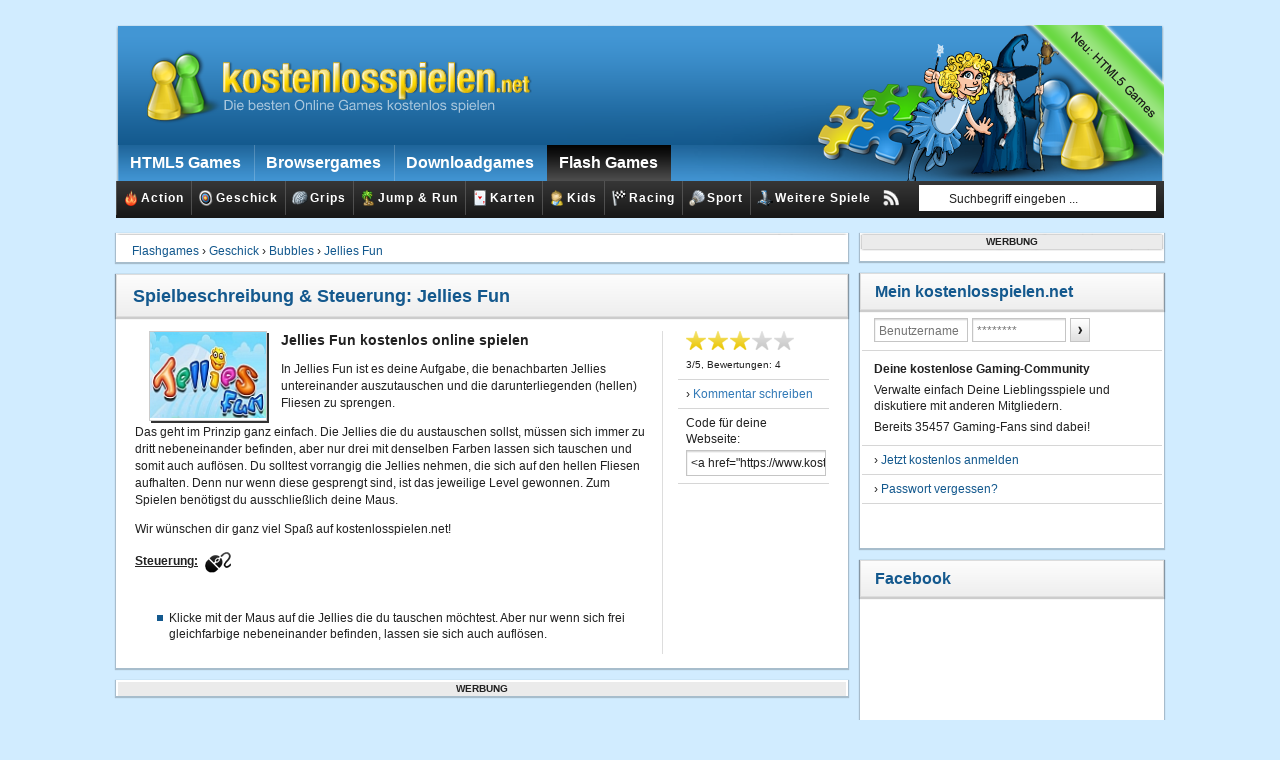

--- FILE ---
content_type: text/html; charset=UTF-8
request_url: https://www.kostenlosspielen.net/spielen/jellies-fun
body_size: 22920
content:
<!DOCTYPE html >
<html xmlns="http://www.w3.org/1999/xhtml" xml:lang="DE" lang="DE">
<head>
    <meta http-equiv="Content-Type" content="text/html; charset=ISO-8859-1" />
    <title>Jellies Fun gratis online spielen | kostenlosspielen.net</title>
    <meta name="viewport" content="width=device-width, initial-scale=1"/>   
    <meta name="language" content="de" />
    <meta name="description" itemprop="description" property="og:description" content="Jellies Fun kostenlos spielen - Versuche alle Jellies auszulösen und somit die hellen Fliesen zu sprengen. Nur so kannst du den jeweiligen Level abschließen. &#10004; HTML 5 Spiele spielbar &#10004; Spieleklassiker wie Super Mario, Tetris oder Mahjong im Angebot &#10004; Auch viele alte C64-Spiele spielbar" />
    <meta name="keywords" content="Jellies Fun" />
    <meta itemprop="isFamilyFriendly" content="http://schema.org/True" />
    
    
    <meta property="og:locale" content="de_DE" />
    <meta property="og:type" content="website" />
    
    <meta property="og:site_name" content="kostenlosspielen.net" />
    <meta property="og:title" content="Jellies Fun gratis online spielen | kostenlosspielen.net" />
    
                    <meta itemprop="genre" content="Bubbles" />
    <meta itemprop="name" content="Jellies Fun" />
    <meta property="og:title" content="Jellies Fun - kostenlos spielen" />
        <meta property="og:image" content="https://www.kostenlosspielen.net/thumbs/game/4344/jellies-fun.jpg" alt="Jellies Fun kostenlos spielen" title="Jellies Fun kostenlos spielen" />
                <meta name="verify-admitad" content="c06b6d3362" />
    <link rel="stylesheet" type="text/css" media="screen" href="/css/layout.gzip.css.php" />
    <link rel="shortcut icon" href="/favicon.ico" type="image/x-icon" />
    <link rel="icon" href="/favicon.ico" type="image/x-icon" />
    <link href='https://www.google.com' rel='preconnect'/>
    <link href='https://www.gstatic.com' rel='preconnect'/>
    <link href='https://c.amazon-adsystem.com' rel='preconnect'/>
    <link href='https://scontent-ber1-1.xx.fbcdn.net' rel='preconnect'/>
    <link href='https://connect.facebook.net' rel='preconnect'/>
    <link href='https://cdn.mookie1.com' rel='preconnect'/>
    <link href='https://static.xx.fbcdn.net' rel='preconnect'/>
    <link href='https://cdn.jsdelivr.net' rel='preconnect'/>
    <link href='https://m.adup-tech.com' rel='preconnect'/>
    <link href='https://d.adup-tech.com' rel='preconnect'/>
    <link href='https://eb2.3lift.com' rel='preconnect'/>
    <link href='https://74ac7562af7b53277e26cd73edac5371.safeframe.googlesyndication.com' rel='preconnect'/>
    <link href='https://fonts.googleapis.com' rel='preconnect'/>
    <link href='https://cdn.ampproject.org' rel='preconnect'/>
    <link href='https://tpc.googlesyndication.com' rel='preconnect'/>
    <link href='https://adservice.google.de' rel='preconnect'/>
    <link href='https://adservice.google.com' rel='preconnect'/>
    <link href='https://ih.adscale.de' rel='preconnect'/>
    <link href='https://de-gmtdmp.mookie1.com' rel='preconnect'/>
    <link href='https://stats.g.doubleclick.net' rel='preconnect'/>
    <link href='https://securepubads.g.doubleclick.net' rel='preconnect'/>
    <link href='https://mug.criteo.com' rel='preconnect'/>
    <link href='https://gum.criteo.com rel='preconnect'/>
    <link href='https://s.d.adup-tech.com' rel='preconnect'/>
                        <link rel="canonical" href="https://www.kostenlosspielen.net/spielen/jellies-fun" />    
            <meta itemprop="url" property="og:url" content="https://www.kostenlosspielen.net/spielen/jellies-fun" />
            
    <script type='text/javascript'>window.ADNPM = window.ADNPM || {};ADNPM.cmd = ADNPM.cmd || [];</script>
    <script type='text/javascript' src='//cdn.netpoint-media.de/1257277.js' async='async'></script>


    <script src="/js/jquery.gzip.js" type="text/javascript"></script>
    <script
                          src="https://code.jquery.com/color/jquery.color-2.1.2.min.js"
                          integrity="sha256-H28SdxWrZ387Ldn0qogCzFiUDDxfPiNIyJX7BECQkDE="
                          crossorigin="anonymous" defer></script>


    <script src="/js/jquery.cookie.js" type="text/javascript" defer></script>
    <script src="/js/lazysizes.min.js" type="text/javascript" async></script>
    <script src="/js/ei.js" type="text/javascript" defer></script>
    <script src="/js/bookmark.js" type="text/javascript" defer></script>
    <script src="/js/lastplayed.js" type="text/javascript" defer></script>
    <script type="text/javascript" src="https://js.adscale.de/map.js" defer></script>
    
        <script src="/js/AC_RunActiveContent.js" type="text/javascript"></script>
    <script src="/js/AC_ActiveX.js" type="text/javascript"></script>
            
    <script type='text/javascript'>
    var googletag = googletag || {};
    googletag.cmd = googletag.cmd || [];
    (function() {
    var gads = document.createElement('script');
    gads.async = true;
    gads.type = 'text/javascript';
    var useSSL = 'https:' == document.location.protocol;
    gads.src = (useSSL ? 'https:' : 'http:') +
    '//www.googletagservices.com/tag/js/gpt.js';
    var node = document.getElementsByTagName('script')[0];
    node.parentNode.insertBefore(gads, node);
    })();
    </script>
    <script>
       function refresGtag() {
        try {
            googletag.pubads().refresh();
        } catch (e) {
            window.setTimeout(refreshGtag,1000);
        }
    }
    </script>
    <script type='text/javascript'>
    googletag.cmd.push(function() {
    googletag.defineSlot('/174026173/300er_pregame', [300, 250], 'div-gpt-ad-1371742293322-0').addService(googletag.pubads());
    googletag.defineSlot('/174026173/300X600er', [300, 600], 'div-gpt-ad-1371742293322-1').addService(googletag.pubads());
    googletag.defineSlot('/174026173/728er_oben', [728, 90], 'div-gpt-ad-1371742293322-2').addService(googletag.pubads());
    googletag.defineSlot('/174026173/728erer_unten', [728, 90], 'div-gpt-ad-1371742293322-3').addService(googletag.pubads());
    googletag.pubads().enableSingleRequest();
    <!-- Criteo Section BEGIN -->
    googletag.pubads().disableInitialLoad(); //We will wait for the Criteo Bidder Call before calling the adserver
    <!-- Criteo Section END -->
    googletag.enableServices();
    });
    </script>

    <script type="text/javascript" src="https://static.criteo.net/js/ld/publishertag.js"></script>
    <script>
        window.Criteo = window.Criteo || {};
        window.Criteo.events = window.Criteo.events || [];

    /*
    var launchAdServer = function() {
        googletag.cmd.push(function() {
            Criteo.SetDFPKeyValueTargeting(); //This will append Criteo keywords to the adserver call
            googletag.pubads().refresh(); //This will trigger the adserver call
        });
    
    };
    */
    </script>


    <script type="text/javascript">
        Criteo.events.push(function() {
            var adUnit = {
                "placements": [
                    //300x250
                    {
                      "slotid": "div-gpt-ad-1371742293322-0",
                      "zoneid": "1114800"
                    },
                    //300x600 rechts
                    {
                      "slotid": "div-gpt-ad-1371742293322-1",
                      "zoneid": "1114801"
                    },
                    // 728 oben
                    {
                      "slotid": "div-gpt-ad-1371742293322-2",
                      "zoneid": "1114802"
                    },
                    // 728 unten
                    {
                      "slotid": "div-gpt-ad-1371742293322-3",
                      "zoneid": "1114803"
                    }
                  ]
                };

                Criteo.Passback.RequestBids(adUnit, 1500);
        
    });

    </script>
    
</head>

<body>


<script>if(!"gdprAppliesGlobally" in window){window.gdprAppliesGlobally=true}if(!("cmp_id" in window)||window.cmp_id<1){window.cmp_id=0}if(!("cmp_cdid" in window)){window.cmp_cdid="5c7569360cff"}if(!("cmp_params" in window)){window.cmp_params=""}if(!("cmp_host" in window)){window.cmp_host="d.delivery.consentmanager.net"}if(!("cmp_cdn" in window)){window.cmp_cdn="cdn.consentmanager.net"}if(!("cmp_proto" in window)){window.cmp_proto="https:"}if(!("cmp_codesrc" in window)){window.cmp_codesrc="0"}window.cmp_getsupportedLangs=function(){var b=["DE","EN","FR","IT","NO","DA","FI","ES","PT","RO","BG","ET","EL","GA","HR","LV","LT","MT","NL","PL","SV","SK","SL","CS","HU","RU","SR","ZH","TR","UK","AR","BS"];if("cmp_customlanguages" in window){for(var a=0;a<window.cmp_customlanguages.length;a++){b.push(window.cmp_customlanguages[a].l.toUpperCase())}}return b};window.cmp_getRTLLangs=function(){var a=["AR"];if("cmp_customlanguages" in window){for(var b=0;b<window.cmp_customlanguages.length;b++){if("r" in window.cmp_customlanguages[b]&&window.cmp_customlanguages[b].r){a.push(window.cmp_customlanguages[b].l)}}}return a};window.cmp_getlang=function(j){if(typeof(j)!="boolean"){j=true}if(j&&typeof(cmp_getlang.usedlang)=="string"&&cmp_getlang.usedlang!==""){return cmp_getlang.usedlang}var g=window.cmp_getsupportedLangs();var c=[];var f=location.hash;var e=location.search;var a="languages" in navigator?navigator.languages:[];if(f.indexOf("cmplang=")!=-1){c.push(f.substr(f.indexOf("cmplang=")+8,2).toUpperCase())}else{if(e.indexOf("cmplang=")!=-1){c.push(e.substr(e.indexOf("cmplang=")+8,2).toUpperCase())}else{if("cmp_setlang" in window&&window.cmp_setlang!=""){c.push(window.cmp_setlang.toUpperCase())}else{if(a.length>0){for(var d=0;d<a.length;d++){c.push(a[d])}}}}}if("language" in navigator){c.push(navigator.language)}if("userLanguage" in navigator){c.push(navigator.userLanguage)}var h="";for(var d=0;d<c.length;d++){var b=c[d].toUpperCase();if(g.indexOf(b)!=-1){h=b;break}if(b.indexOf("-")!=-1){b=b.substr(0,2)}if(g.indexOf(b)!=-1){h=b;break}}if(h==""&&typeof(cmp_getlang.defaultlang)=="string"&&cmp_getlang.defaultlang!==""){return cmp_getlang.defaultlang}else{if(h==""){h="EN"}}h=h.toUpperCase();return h};(function(){var u=document;var v=u.getElementsByTagName;var h=window;var o="";var b="_en";if("cmp_getlang" in h){o=h.cmp_getlang().toLowerCase();if("cmp_customlanguages" in h){for(var q=0;q<h.cmp_customlanguages.length;q++){if(h.cmp_customlanguages[q].l.toUpperCase()==o.toUpperCase()){o="en";break}}}b="_"+o}function x(i,e){var w="";i+="=";var s=i.length;var d=location;if(d.hash.indexOf(i)!=-1){w=d.hash.substr(d.hash.indexOf(i)+s,9999)}else{if(d.search.indexOf(i)!=-1){w=d.search.substr(d.search.indexOf(i)+s,9999)}else{return e}}if(w.indexOf("&")!=-1){w=w.substr(0,w.indexOf("&"))}return w}var k=("cmp_proto" in h)?h.cmp_proto:"https:";if(k!="http:"&&k!="https:"){k="https:"}var g=("cmp_ref" in h)?h.cmp_ref:location.href;var j=u.createElement("script");j.setAttribute("data-cmp-ab","1");var c=x("cmpdesign","cmp_design" in h?h.cmp_design:"");var f=x("cmpregulationkey","cmp_regulationkey" in h?h.cmp_regulationkey:"");var r=x("cmpgppkey","cmp_gppkey" in h?h.cmp_gppkey:"");var n=x("cmpatt","cmp_att" in h?h.cmp_att:"");j.src=k+"//"+h.cmp_host+"/delivery/cmp.php?"+("cmp_id" in h&&h.cmp_id>0?"id="+h.cmp_id:"")+("cmp_cdid" in h?"&cdid="+h.cmp_cdid:"")+"&h="+encodeURIComponent(g)+(c!=""?"&cmpdesign="+encodeURIComponent(c):"")+(f!=""?"&cmpregulationkey="+encodeURIComponent(f):"")+(r!=""?"&cmpgppkey="+encodeURIComponent(r):"")+(n!=""?"&cmpatt="+encodeURIComponent(n):"")+("cmp_params" in h?"&"+h.cmp_params:"")+(u.cookie.length>0?"&__cmpfcc=1":"")+"&l="+o.toLowerCase()+"&o="+(new Date()).getTime();j.type="text/javascript";j.async=true;if(u.currentScript&&u.currentScript.parentElement){u.currentScript.parentElement.appendChild(j)}else{if(u.body){u.body.appendChild(j)}else{var t=v("body");if(t.length==0){t=v("div")}if(t.length==0){t=v("span")}if(t.length==0){t=v("ins")}if(t.length==0){t=v("script")}if(t.length==0){t=v("head")}if(t.length>0){t[0].appendChild(j)}}}var m="js";var p=x("cmpdebugunminimized","cmpdebugunminimized" in h?h.cmpdebugunminimized:0)>0?"":".min";var a=x("cmpdebugcoverage","cmp_debugcoverage" in h?h.cmp_debugcoverage:"");if(a=="1"){m="instrumented";p=""}var j=u.createElement("script");j.src=k+"//"+h.cmp_cdn+"/delivery/"+m+"/cmp"+b+p+".js";j.type="text/javascript";j.setAttribute("data-cmp-ab","1");j.async=true;if(u.currentScript&&u.currentScript.parentElement){u.currentScript.parentElement.appendChild(j)}else{if(u.body){u.body.appendChild(j)}else{var t=v("body");if(t.length==0){t=v("div")}if(t.length==0){t=v("span")}if(t.length==0){t=v("ins")}if(t.length==0){t=v("script")}if(t.length==0){t=v("head")}if(t.length>0){t[0].appendChild(j)}}}})();window.cmp_addFrame=function(b){if(!window.frames[b]){if(document.body){var a=document.createElement("iframe");a.style.cssText="display:none";if("cmp_cdn" in window&&"cmp_ultrablocking" in window&&window.cmp_ultrablocking>0){a.src="//"+window.cmp_cdn+"/delivery/empty.html"}a.name=b;a.setAttribute("title","Intentionally hidden, please ignore");a.setAttribute("role","none");a.setAttribute("tabindex","-1");document.body.appendChild(a)}else{window.setTimeout(window.cmp_addFrame,10,b)}}};window.cmp_rc=function(h){var b=document.cookie;var f="";var d=0;while(b!=""&&d<100){d++;while(b.substr(0,1)==" "){b=b.substr(1,b.length)}var g=b.substring(0,b.indexOf("="));if(b.indexOf(";")!=-1){var c=b.substring(b.indexOf("=")+1,b.indexOf(";"))}else{var c=b.substr(b.indexOf("=")+1,b.length)}if(h==g){f=c}var e=b.indexOf(";")+1;if(e==0){e=b.length}b=b.substring(e,b.length)}return(f)};window.cmp_stub=function(){var a=arguments;__cmp.a=__cmp.a||[];if(!a.length){return __cmp.a}else{if(a[0]==="ping"){if(a[1]===2){a[2]({gdprApplies:gdprAppliesGlobally,cmpLoaded:false,cmpStatus:"stub",displayStatus:"hidden",apiVersion:"2.2",cmpId:31},true)}else{a[2](false,true)}}else{if(a[0]==="getUSPData"){a[2]({version:1,uspString:window.cmp_rc("")},true)}else{if(a[0]==="getTCData"){__cmp.a.push([].slice.apply(a))}else{if(a[0]==="addEventListener"||a[0]==="removeEventListener"){__cmp.a.push([].slice.apply(a))}else{if(a.length==4&&a[3]===false){a[2]({},false)}else{__cmp.a.push([].slice.apply(a))}}}}}}};window.cmp_gpp_ping=function(){return{gppVersion:"1.0",cmpStatus:"stub",cmpDisplayStatus:"hidden",supportedAPIs:["tcfca","usnat","usca","usva","usco","usut","usct"],cmpId:31}};window.cmp_gppstub=function(){var a=arguments;__gpp.q=__gpp.q||[];if(!a.length){return __gpp.q}var g=a[0];var f=a.length>1?a[1]:null;var e=a.length>2?a[2]:null;if(g==="ping"){return window.cmp_gpp_ping()}else{if(g==="addEventListener"){__gpp.e=__gpp.e||[];if(!("lastId" in __gpp)){__gpp.lastId=0}__gpp.lastId++;var c=__gpp.lastId;__gpp.e.push({id:c,callback:f});return{eventName:"listenerRegistered",listenerId:c,data:true,pingData:window.cmp_gpp_ping()}}else{if(g==="removeEventListener"){var h=false;__gpp.e=__gpp.e||[];for(var d=0;d<__gpp.e.length;d++){if(__gpp.e[d].id==e){__gpp.e[d].splice(d,1);h=true;break}}return{eventName:"listenerRemoved",listenerId:e,data:h,pingData:window.cmp_gpp_ping()}}else{if(g==="getGPPData"){return{sectionId:3,gppVersion:1,sectionList:[],applicableSections:[0],gppString:"",pingData:window.cmp_gpp_ping()}}else{if(g==="hasSection"||g==="getSection"||g==="getField"){return null}else{__gpp.q.push([].slice.apply(a))}}}}}};window.cmp_msghandler=function(d){var a=typeof d.data==="string";try{var c=a?JSON.parse(d.data):d.data}catch(f){var c=null}if(typeof(c)==="object"&&c!==null&&"__cmpCall" in c){var b=c.__cmpCall;window.__cmp(b.command,b.parameter,function(h,g){var e={__cmpReturn:{returnValue:h,success:g,callId:b.callId}};d.source.postMessage(a?JSON.stringify(e):e,"*")})}if(typeof(c)==="object"&&c!==null&&"__uspapiCall" in c){var b=c.__uspapiCall;window.__uspapi(b.command,b.version,function(h,g){var e={__uspapiReturn:{returnValue:h,success:g,callId:b.callId}};d.source.postMessage(a?JSON.stringify(e):e,"*")})}if(typeof(c)==="object"&&c!==null&&"__tcfapiCall" in c){var b=c.__tcfapiCall;window.__tcfapi(b.command,b.version,function(h,g){var e={__tcfapiReturn:{returnValue:h,success:g,callId:b.callId}};d.source.postMessage(a?JSON.stringify(e):e,"*")},b.parameter)}if(typeof(c)==="object"&&c!==null&&"__gppCall" in c){var b=c.__gppCall;window.__gpp(b.command,function(h,g){var e={__gppReturn:{returnValue:h,success:g,callId:b.callId}};d.source.postMessage(a?JSON.stringify(e):e,"*")},"parameter" in b?b.parameter:null,"version" in b?b.version:1)}};window.cmp_setStub=function(a){if(!(a in window)||(typeof(window[a])!=="function"&&typeof(window[a])!=="object"&&(typeof(window[a])==="undefined"||window[a]!==null))){window[a]=window.cmp_stub;window[a].msgHandler=window.cmp_msghandler;window.addEventListener("message",window.cmp_msghandler,false)}};window.cmp_setGppStub=function(a){if(!(a in window)||(typeof(window[a])!=="function"&&typeof(window[a])!=="object"&&(typeof(window[a])==="undefined"||window[a]!==null))){window[a]=window.cmp_gppstub;window[a].msgHandler=window.cmp_msghandler;window.addEventListener("message",window.cmp_msghandler,false)}};window.cmp_addFrame("__cmpLocator");if(!("cmp_disableusp" in window)||!window.cmp_disableusp){window.cmp_addFrame("__uspapiLocator")}if(!("cmp_disabletcf" in window)||!window.cmp_disabletcf){window.cmp_addFrame("__tcfapiLocator")}if(!("cmp_disablegpp" in window)||!window.cmp_disablegpp){window.cmp_addFrame("__gppLocator")}window.cmp_setStub("__cmp");if(!("cmp_disabletcf" in window)||!window.cmp_disabletcf){window.cmp_setStub("__tcfapi")}if(!("cmp_disableusp" in window)||!window.cmp_disableusp){window.cmp_setStub("__uspapi")}if(!("cmp_disablegpp" in window)||!window.cmp_disablegpp){window.cmp_setGppStub("__gpp")};</script>

<script async src="//pagead2.googlesyndication.com/pagead/js/adsbygoogle.js"></script>



<script type="text/javascript">

var exportz = exportz || {};
(function(exports) {
    "use strict";

var conf = {
    'globalConfig': "//s3.amazonaws.com/homad-global-configs.schneevonmorgen.com/global_config.json"
    ,'clientConfig': "//www.kostenlosspielen.net/js/clientConfig_kostenlosspielennet.json"
    , 'adTag': 'https://video-adserver.ibillboard.com/getAd?tagid=481b8f59-0b7f-4e16-a2cb-1a9c54007bfc&bust='+Math.round(Math.pow(10, 20) * (Math.random()*(0.999999999-0.1)+0.1))
};


var exportz=exportz||{};
(function(h){h=h||{};(function(l){function c(){this.u="setup"}l.g=c;c.prototype={c:function(a){a=a&&"number"===typeof a&&0<a?Math.round(a):10;for(var f="",d=0;d<a;d++)f+=String.fromCharCode((.5>Math.random()?65:97)+Math.floor(26*Math.random()));return f},A:function(a){function f(e){var a="",b,d;for(b=7;0<=b;b--)d=e>>>4*b&15,a+=d.toString(16);return a}function d(e,a){return e<<a|e>>>32-a}var b,k,c=Array(80),l=1732584193,q=4023233417,p=2562383102,h=271733878,t=3285377520,g,m,n,r,e;a=a&&"string"===typeof a?
a:"";g=a.length;var u=[];for(b=0;b<g-3;b+=4)k=a.charCodeAt(b)<<24|a.charCodeAt(b+1)<<16|a.charCodeAt(b+2)<<8|a.charCodeAt(b+3),u.push(k);switch(g%4){case 0:b=2147483648;break;case 1:b=a.charCodeAt(g-1)<<24|8388608;break;case 2:b=a.charCodeAt(g-2)<<24|a.charCodeAt(g-1)<<16|32768;break;case 3:b=a.charCodeAt(g-3)<<24|a.charCodeAt(g-2)<<16|a.charCodeAt(g-1)<<8|128}for(u.push(b);14!=u.length%16;)u.push(0);u.push(g>>>29);u.push(g<<3&4294967295);for(a=0;a<u.length;a+=16){for(b=0;16>b;b++)c[b]=u[a+b];for(b=
16;79>=b;b++)c[b]=d(c[b-3]^c[b-8]^c[b-14]^c[b-16],1);k=l;g=q;m=p;n=h;r=t;for(b=0;19>=b;b++)e=d(k,5)+(g&m|~g&n)+r+c[b]+1518500249&4294967295,r=n,n=m,m=d(g,30),g=k,k=e;for(b=20;39>=b;b++)e=d(k,5)+(g^m^n)+r+c[b]+1859775393&4294967295,r=n,n=m,m=d(g,30),g=k,k=e;for(b=40;59>=b;b++)e=d(k,5)+(g&m|g&n|m&n)+r+c[b]+2400959708&4294967295,r=n,n=m,m=d(g,30),g=k,k=e;for(b=60;79>=b;b++)e=d(k,5)+(g^m^n)+r+c[b]+3395469782&4294967295,r=n,n=m,m=d(g,30),g=k,k=e;l=l+k&4294967295;q=q+g&4294967295;p=p+m&4294967295;h=h+n&
4294967295;t=t+r&4294967295}return(f(l)+f(q)+f(p)+f(h)+f(t)).toLowerCase()},j:function(a){for(var f="",d,b,c,l,h,q,p=0;p<a.length;)d=a.charCodeAt(p++),b=a.charCodeAt(p++),c=a.charCodeAt(p++),l=d>>2,d=(d&3)<<4|b>>4,h=(b&15)<<2|c>>6,q=c&63,isNaN(b)?h=q=64:isNaN(c)&&(q=64),f=f+"ABCDEFGHIJKLMNOPQRSTUVWXYZabcdefghijklmnopqrstuvwxyz0123456789+/=".charAt(l)+"ABCDEFGHIJKLMNOPQRSTUVWXYZabcdefghijklmnopqrstuvwxyz0123456789+/=".charAt(d)+"ABCDEFGHIJKLMNOPQRSTUVWXYZabcdefghijklmnopqrstuvwxyz0123456789+/=".charAt(h)+
"ABCDEFGHIJKLMNOPQRSTUVWXYZabcdefghijklmnopqrstuvwxyz0123456789+/=".charAt(q);return f},fireEvent:function(a,f,d){var b=this.u,c=document.createEvent("CustomEvent");d.state=b;c.initCustomEvent(f,!1,!1,d);a.dispatchEvent(c)},l:function(a,f,d){f||(f="hdEvent");d||(d=window);this.fireEvent(d,f,a)},track:function(a,f,d){d&&(homad&&homad.K?homad.isEnabled&&(d=homad.R()+"?homad_track_key="+encodeURIComponent(a)+"&homad_track_value="+encodeURIComponent(f),homad.o(d,!0),d=homad.o(d,!0),d.data.homad_url_prefix_alias=
"",d.data.homad_track_key=encodeURIComponent(a),d.data.homad_track_value=encodeURIComponent(f),homad.N(d,function(){})):window.setTimeout(function(){this.track(a,f)}.bind(this),500))}}})(h);var v=h.g||v;new v;var w=new v;(function(l){function c(a){this.data=a||{}}l.f=c;c.P=function(a,f){var d={},b;for(b in f)d[b]=f[b];for(b in a)d[b]=a[b];return d};c.w={code:"1000",type:"penalty",message:""};c.T={code:"1001",type:"mediaerror",message:""};c.V={code:"1002",type:"vpaid",message:""};c.M={code:"1003",
type:"emptyVast",message:""};c.C={code:"1004",type:"malformattedXML"};c.H={code:"1005",type:"adStart"};c.D={code:"1006",type:"adFirstQuartile"};c.G={code:"1007",type:"adMidPoint"};c.I={code:"1008",type:"adThirdQuartile"};c.i={code:"1009",type:"adComplete"};c.F={code:"1010",type:"adImpressionsCalled"};c.U={code:"1011",type:"vastLoadingFailed"};c.S={code:"1012",type:"noCreative"};c.O={code:"1013",type:"emptyVastFromHomadServerEvent",message:""};c.B={code:"1014",type:"wrapperLimitReached",message:""};
c.J={code:"1015",type:"clickthrough",message:""};c.L={code:"1016",type:"continueContent",message:""};c.prototype={}})(h);var z=h.f||z;(function(l){function c(){}l.h=c;c.prototype={s:function(a){var f=0,d,b,c;if(0==a.length)return f;d=0;for(c=a.length;d<c;d++)b=a.charCodeAt(d),f=(f<<5)-f+b,f|=0;return Math.abs(f)},m:function(){return Math.round(Date.now()/1E3/3600/24)+navigator.appCodeName+navigator.appName+navigator.appVersion+navigator.userAgent+navigator.platform+(navigator.language||navigator.i||
"x")},a:function(a){a=parseInt(a);if(65<=a&&90>=a||97<=a&&122>=a)return String.fromCharCode(a);if(0>=a)return"";if(65>a)return this.a(a+65);if(90<a)return this.a(Math.round(a/2))},reverse:function(a){for(var c="",d=a.length-1,c="";0<=d;c+=a[d--]);return c},b:function(){for(var a=this.s(this.m()+""),a=(a+""+this.reverse(a+"")).match(/.{1,2}/g),c="",d=0;d<a.length;d++)c+=this.a(a[d]);0==c.length&&(c="zork");return c},v:function(){return this.b()+"2"}}})(h);var y=h.h||y;(function(){function l(){if(p)conf.startPlayer&&
eval(conf.startPlayer),document.fp_error=!0,document.hd_ready=!0;else{var e=document.createElement("script");e.type="text/javascript";e.src="https://hgc-cf-cache-1.svonm.com/hd-main.js?cache="+w.c(10);e.onerror=d;document.head.firstChild?document.head.insertBefore(e,document.head.firstChild):document.head.appendChild(e);var e=new y,a=document.createEvent("CustomEvent");conf.version="20170324_1546_677";a.initCustomEvent(e.b(),!1,!1,conf);window.setInterval(function(){window.dispatchEvent(a)},500);
c()}}function c(){var e=new y;r=window.setTimeout(function(){a()},15E3);window.addEventListener(e.v(),function(){window.clearTimeout(r)})}function a(){for(var e=document.getElementsByTagName("video"),a=0;a<e.length;a++){try{e[a]&&e[a].pause&&"function"==typeof e[a].pause&&e[a].pause()}catch(b){}e[a].parentNode.removeChild(e[a])}e=document.getElementsByTagName("object");for(a=0;a<e.length;a++)e[a].parentNode.removeChild(e[a]);e=document.getElementsByClassName("video-wrapper");for(a=0;a<e.length;a++)e[a]&&
e[a].parentNode&&e[a].parentNode.removeChild(e[a]);e=document.getElementsByClassName("videoplayer");for(a=0;a<e.length;a++)e[a]&&e[a].parentNode&&e[a].parentNode.removeChild(e[a]);if(window.self!=window.top)for(e=window.document;e.hasChildNodes();)e.removeChild(e.lastChild)}function f(){if(t){var e="fail-init-100.gif"+v();h(t,function(){},function(){},{homad_url_prefix_alias:g,homad_url_suffix_base64:w.j(e),homad_url_suffix:e,homad_hash_guessed:"true"})}w.l(z.w);x&&"function"===typeof x?x():(a(),
window.setInterval(a,500),window.setTimeout(a,1500))}function d(){var a=document.createElement("script");a.type="text/javascript";a.src="https://s3.amazonaws.com/homad-global-configs.schneevonmorgen.com/hd-main.js?cache="+w.c(10);a.onerror=f;document.head.firstChild?document.head.insertBefore(a,document.head.firstChild):document.head.appendChild(a)}function b(a){p||(p=!q(a.enabled));l()}function k(a){a&&a.server&&a.server[0]&&(t=(a.server[1]+"").replace("[hash]",w.A((new Date).getTime()+"")),g="homadvastimpressions");
p?l():(p=!q(a.enabled))?l():h(a.config,b,l)}function h(a,b,c,d){var f=new XMLHttpRequest;f.onreadystatechange=function(){if(b&&4==f.readyState&&200==f.status){var a={};try{a=JSON.parse(f.responseText)}catch(e){a.enabled="false"}b(a)}c&&4==f.readyState&&200!=f.status&&c(f)};try{if(d){f.open("POST",a,!0);a=d;d="";for(var g in a)d+="&"+g+"="+encodeURIComponent(a[g]);d=d.substr(1);f.setRequestHeader("Content-type","application/x-www-form-urlencoded");f.send(d)}else f.open("GET",a,!0),f.send()}catch(k){c&&
c(f)}}function v(){var a="?c=unknown";window&&window.location&&window.location.hostname&&(a="?c="+window.location.hostname);return a}function q(a){return"True"==a||"true"==a||1==a||"1"==a||1==a}var p=!1,x=conf.onFailure,t="",g="",m=!1,n=0,r=!1;h(conf.globalConfig,function(a){p?l():p=!q(a.enabled)});"string"===typeof conf.clientConfig?h(conf.clientConfig,k,function(){window.setTimeout(function(){h(conf.clientConfig,k,function(){window.setTimeout(f,1500)})},500)}):m=window.setInterval(function(){var a=
"";try{a=conf.clientConfig(),n++,a?(k(a),window.clearInterval(m)):50<=n&&(window.clearInterval(m),f())}catch(b){}},100)})()}).call(exportz,exportz);

}.bind(exportz))(exportz);




</script>




<script type="text/javascript">

    

    $(document).ready(function() {
    
        $('div#header-subnavigation ul li').mouseover(function(){
            $(this).addClass('over');
        });

        $('div#header-subnavigation ul li').mouseout(function(){
            $(this).removeClass('over');
        });

    });

    

</script>

<div id="container" class="container">

    <div id='npm_6665991'></div>
    <script>ADNPM.cmd.push(function(){ADNPM.loadAd(6665991)});</script>
    <div id='npm_6665992' class="right-sky"></div>
    <script>ADNPM.cmd.push(function(){ADNPM.loadAd(6665992)});</script>

    <div id="header">
        <a href="https://www.kostenlosspielen.net/" title="kostenlosspielen.net" id="header-logo"></a>
        <div id="header-navigation">
            <ul>
                <li><a href="/html5-spiele" title="HTMLgames"><span>HTML5 Games</span></a></li>
                <li><a href="/browsergames" title="Browsergames"><span>Browsergames</span></a></li>
                <li><a href="/downloadgames" title="Downloadgames"><span>Downloadgames</span></a></li>
		<li class="active"><a href="/flash-games" title="Flashgames"><span>Flash Games</span></a></li>
                            </ul>
        </div>
        <div id="header-subnavigation">
            <div id="head-mobile"></div>
            <div class="button"></div>
            <ul>
                                     
                                                                                    
                                <li>
                    <a href="/genre/action" title="Action" style="padding-left: 7px;"><span style="display: block; width: 18px; height: 16px; float: left; margin-top: 9px; background: transparent url(/thumbs/genre/1.png) no-repeat 0 0;"></span>Action</a>
                    <ul>
                                                                                                                                                                                                                                                                                                                                                                                                                                                                                                                                                                        <li><a href="/genre/action/bomben-legen" title="Bomben legen" style="padding-left: 7px;"><span style="display: block; width: 20px; height: 16px; float: left; margin-top: 6px; background: transparent url(/thumbs/subgenre/12.png) no-repeat 0 0;"></span>Bomben legen</a></li>
                                                                                                                                                                                                                                                                                                                                                                                                                                                                                                                                                <li><a href="/genre/action/flugzeug-spiele" title="Flugzeug Spiele" style="padding-left: 7px;"><span style="display: block; width: 20px; height: 16px; float: left; margin-top: 6px; background: transparent url(/thumbs/subgenre/50.png) no-repeat 0 0;"></span>Flugzeug Spiele</a></li>
                                                                                                                                                                                                                                                                                                <li><a href="/genre/action/kaempfen" title="Kämpfen" style="padding-left: 7px;"><span style="display: block; width: 20px; height: 16px; float: left; margin-top: 6px; background: transparent url(/thumbs/subgenre/30.png) no-repeat 0 0;"></span>Kämpfen</a></li>
                                                                                                                                                <li><a href="/genre/action/krieg" title="Krieg" style="padding-left: 7px;"><span style="display: block; width: 20px; height: 16px; float: left; margin-top: 6px; background: transparent url(/thumbs/subgenre/13.png) no-repeat 0 0;"></span>Krieg</a></li>
                                                                                                                                                                                                                                                                                                                                                                                                                                                                                                                                                <li><a href="/genre/action/panzer-spiele" title="Panzer Spiele" style="padding-left: 7px;"><span style="display: block; width: 20px; height: 16px; float: left; margin-top: 6px; background: transparent url(/thumbs/subgenre/74.png) no-repeat 0 0;"></span>Panzer Spiele</a></li>
                                                                                                                                                                                                                                                <li><a href="/genre/action/piratenspiele" title="Piratenspiele" style="padding-left: 7px;"><span style="display: block; width: 20px; height: 16px; float: left; margin-top: 6px; background: transparent url(/thumbs/subgenre/64.png) no-repeat 0 0;"></span>Piratenspiele</a></li>
                                                                                                                                                                                                                                                                                                                                                                                                <li><a href="/genre/action/schiessen" title="Schießen" style="padding-left: 7px;"><span style="display: block; width: 20px; height: 16px; float: left; margin-top: 6px; background: transparent url(/thumbs/subgenre/31.png) no-repeat 0 0;"></span>Schießen</a></li>
                                                                                                                                                                                                                                                                                                                                                                                                                                                                                                                                                                                                                                                <li><a href="/genre/action/turmverteidigung" title="Turmverteidigung" style="padding-left: 7px;"><span style="display: block; width: 20px; height: 16px; float: left; margin-top: 6px; background: transparent url(/thumbs/subgenre/21.png) no-repeat 0 0;"></span>Turmverteidigung</a></li>
                                                                                                                                                                                                                                                <li><a href="/genre/action/verschiedene" title="Verschiedene" style="padding-left: 7px;"><span style="display: block; width: 20px; height: 16px; float: left; margin-top: 6px; background: transparent url(/thumbs/subgenre/22.png) no-repeat 0 0;"></span>Verschiedene</a></li>
                                                                                                                                                                                                                                                                                                <li><a href="/genre/action/zombie-spiele" title="Zombie Spiele" style="padding-left: 7px;"><span style="display: block; width: 20px; height: 16px; float: left; margin-top: 6px; background: transparent url(/thumbs/subgenre/63.png) no-repeat 0 0;"></span>Zombie Spiele</a></li>
                                                                                                                    </ul>
                </li>
                                <li>
                    <a href="/genre/geschick" title="Geschick" style="padding-left: 7px;"><span style="display: block; width: 18px; height: 16px; float: left; margin-top: 9px; background: transparent url(/thumbs/genre/2.png) no-repeat 0 0;"></span>Geschick</a>
                    <ul>
                                                                                                                                                                                                                                                                                                                                                                                                                                                                                                                                                                                                                                                                                                                                                                        <li><a href="/genre/geschick/breakout" title="Breakout" style="padding-left: 7px;"><span style="display: block; width: 20px; height: 16px; float: left; margin-top: 6px; background: transparent url(/thumbs/subgenre/8.png) no-repeat 0 0;"></span>Breakout</a></li>
                                                                                                                                                <li><a href="/genre/geschick/bubbles" title="Bubbles" style="padding-left: 7px;"><span style="display: block; width: 20px; height: 16px; float: left; margin-top: 6px; background: transparent url(/thumbs/subgenre/32.png) no-repeat 0 0;"></span>Bubbles</a></li>
                                                                                                                                                                                                                                                                                                                                                                                                                                                                                                                                                                                                                                                                                                                                                                                                                                                                                                                                                                                                                                                                                                                                                <li><a href="/genre/geschick/parken" title="Parken" style="padding-left: 7px;"><span style="display: block; width: 20px; height: 16px; float: left; margin-top: 6px; background: transparent url(/thumbs/subgenre/48.png) no-repeat 0 0;"></span>Parken</a></li>
                                                                                                                                                <li><a href="/genre/geschick/pinball" title="Pinball" style="padding-left: 7px;"><span style="display: block; width: 20px; height: 16px; float: left; margin-top: 6px; background: transparent url(/thumbs/subgenre/46.png) no-repeat 0 0;"></span>Pinball</a></li>
                                                                                                                                                                                                                                                <li><a href="/genre/geschick/puzzle" title="Puzzle" style="padding-left: 7px;"><span style="display: block; width: 20px; height: 16px; float: left; margin-top: 6px; background: transparent url(/thumbs/subgenre/49.png) no-repeat 0 0;"></span>Puzzle</a></li>
                                                                                                                                                <li><a href="/genre/geschick/reaktion" title="Reaktion" style="padding-left: 7px;"><span style="display: block; width: 20px; height: 16px; float: left; margin-top: 6px; background: transparent url(/thumbs/subgenre/28.png) no-repeat 0 0;"></span>Reaktion</a></li>
                                                                                                                                                                                                                                                <li><a href="/genre/geschick/snake" title="Snake" style="padding-left: 7px;"><span style="display: block; width: 20px; height: 16px; float: left; margin-top: 6px; background: transparent url(/thumbs/subgenre/43.png) no-repeat 0 0;"></span>Snake</a></li>
                                                                                                                                                                                                                                                                                                                                                                                                                                                                                                <li><a href="/genre/geschick/tetris" title="Tetris" style="padding-left: 7px;"><span style="display: block; width: 20px; height: 16px; float: left; margin-top: 6px; background: transparent url(/thumbs/subgenre/6.png) no-repeat 0 0;"></span>Tetris</a></li>
                                                                                                                                                                                                                                                                                                                                                <li><a href="/genre/geschick/verschiedene" title="Verschiedene" style="padding-left: 7px;"><span style="display: block; width: 20px; height: 16px; float: left; margin-top: 6px; background: transparent url(/thumbs/subgenre/23.png) no-repeat 0 0;"></span>Verschiedene</a></li>
                                                                                                                                                                                                                                                                                                                    </ul>
                </li>
                                <li>
                    <a href="/genre/grips" title="Grips" style="padding-left: 7px;"><span style="display: block; width: 18px; height: 16px; float: left; margin-top: 9px; background: transparent url(/thumbs/genre/3.png) no-repeat 0 0;"></span>Grips</a>
                    <ul>
                                                                                                                                                                                                                                                                                                                                                                                                                                                                        <li><a href="/genre/grips/bloecke-entfernen" title="Blöcke entfernen" style="padding-left: 7px;"><span style="display: block; width: 20px; height: 16px; float: left; margin-top: 6px; background: transparent url(/thumbs/subgenre/9.png) no-repeat 0 0;"></span>Blöcke entfernen</a></li>
                                                                                                                                                                                                                                                                                                                                                                                                <li><a href="/genre/grips/brettspiele" title="Brettspiele" style="padding-left: 7px;"><span style="display: block; width: 20px; height: 16px; float: left; margin-top: 6px; background: transparent url(/thumbs/subgenre/65.png) no-repeat 0 0;"></span>Brettspiele</a></li>
                                                                                                                                                                                                                                                                                                                                                                                                <li><a href="/genre/grips/gehirnjogging" title="Gehirnjogging" style="padding-left: 7px;"><span style="display: block; width: 20px; height: 16px; float: left; margin-top: 6px; background: transparent url(/thumbs/subgenre/71.png) no-repeat 0 0;"></span>Gehirnjogging</a></li>
                                                                                                                                                                                                                                                                                                                                                                                                                                                <li><a href="/genre/grips/mahjong" title="Mahjong" style="padding-left: 7px;"><span style="display: block; width: 20px; height: 16px; float: left; margin-top: 6px; background: transparent url(/thumbs/subgenre/4.png) no-repeat 0 0;"></span>Mahjong</a></li>
                                                                                                <li><a href="/genre/grips/match-3" title="Match 3" style="padding-left: 7px;"><span style="display: block; width: 20px; height: 16px; float: left; margin-top: 6px; background: transparent url(/thumbs/subgenre/73.png) no-repeat 0 0;"></span>Match 3</a></li>
                                                                                                                                                                                                                                                                                                                                                                                                                                                                                                                                                                                                <li><a href="/genre/grips/point-and-click" title="Point and Click" style="padding-left: 7px;"><span style="display: block; width: 20px; height: 16px; float: left; margin-top: 6px; background: transparent url(/thumbs/subgenre/58.png) no-repeat 0 0;"></span>Point and Click</a></li>
                                                                                                                                                                                                <li><a href="/genre/grips/raetsel" title="Rätsel" style="padding-left: 7px;"><span style="display: block; width: 20px; height: 16px; float: left; margin-top: 6px; background: transparent url(/thumbs/subgenre/53.png) no-repeat 0 0;"></span>Rätsel</a></li>
                                                                                                                                                <li><a href="/genre/grips/schach" title="Schach" style="padding-left: 7px;"><span style="display: block; width: 20px; height: 16px; float: left; margin-top: 6px; background: transparent url(/thumbs/subgenre/34.png) no-repeat 0 0;"></span>Schach</a></li>
                                                                                                                                                                                                                                                                                                                                                                                                                                                                                                <li><a href="/genre/grips/sudoku" title="Sudoku" style="padding-left: 7px;"><span style="display: block; width: 20px; height: 16px; float: left; margin-top: 6px; background: transparent url(/thumbs/subgenre/7.png) no-repeat 0 0;"></span>Sudoku</a></li>
                                                                                                                                                                                                                                                                                                                                                                                                                                                                                                                                                <li><a href="/genre/grips/verschiedene" title="Verschiedene" style="padding-left: 7px;"><span style="display: block; width: 20px; height: 16px; float: left; margin-top: 6px; background: transparent url(/thumbs/subgenre/25.png) no-repeat 0 0;"></span>Verschiedene</a></li>
                                                                                                <li><a href="/genre/grips/wimmelbild" title="Wimmelbild" style="padding-left: 7px;"><span style="display: block; width: 20px; height: 16px; float: left; margin-top: 6px; background: transparent url(/thumbs/subgenre/61.png) no-repeat 0 0;"></span>Wimmelbild</a></li>
                                                                                                                                                                                                                    </ul>
                </li>
                                <li>
                    <a href="/genre/jump-und-run" title="Jump & Run" style="padding-left: 7px;"><span style="display: block; width: 18px; height: 16px; float: left; margin-top: 9px; background: transparent url(/thumbs/genre/6.png) no-repeat 0 0;"></span>Jump & Run</a>
                    <ul>
                                                                                                                                                                                                                                                                                                                                                                                                                                                                                                                                                                                                                                                                                                                                                                                                                                                                                                                                                                                                                                                                                                                                                                                                                                                                                                                                                                                                                                                                                                                                                                                                                                                                                                                                                                                                                                                                                                                                                                                                                                                                                                                                                                                                                                                                                                                                                                                                                                                                                                                                                                                                                                                                                                                                                                                                                                                                                                                        <li><a href="/genre/jump-und-run/super-mario" title="Super Mario" style="padding-left: 7px;"><span style="display: block; width: 20px; height: 16px; float: left; margin-top: 6px; background: transparent url(/thumbs/subgenre/29.png) no-repeat 0 0;"></span>Super Mario</a></li>
                                                                                                                                                                                                                                                <li><a href="/genre/jump-und-run/verschiedene" title="Verschiedene" style="padding-left: 7px;"><span style="display: block; width: 20px; height: 16px; float: left; margin-top: 6px; background: transparent url(/thumbs/subgenre/24.png) no-repeat 0 0;"></span>Verschiedene</a></li>
                                                                                                                                                                                                                                                                                                                                                                                                                                                                                                                    </ul>
                </li>
                                <li>
                    <a href="/genre/karten" title="Karten" style="padding-left: 7px;"><span style="display: block; width: 18px; height: 16px; float: left; margin-top: 9px; background: transparent url(/thumbs/genre/7.png) no-repeat 0 0;"></span>Karten</a>
                    <ul>
                                                                                                                                                                                                                                                                                                                                                                                                                        <li><a href="/genre/karten/blackjack" title="Blackjack" style="padding-left: 7px;"><span style="display: block; width: 20px; height: 16px; float: left; margin-top: 6px; background: transparent url(/thumbs/subgenre/16.png) no-repeat 0 0;"></span>Blackjack</a></li>
                                                                                                                                                                                                                                                                                                                                                                                                                                                                                                                                                                                                                                                                                                                                                                                                                                                                                                                                                                                                                                                                                                                                                                                                                                                                                                                                                <li><a href="/genre/karten/memory" title="Memory" style="padding-left: 7px;"><span style="display: block; width: 20px; height: 16px; float: left; margin-top: 6px; background: transparent url(/thumbs/subgenre/35.png) no-repeat 0 0;"></span>Memory</a></li>
                                                                                                                                                                                                                                                                                                                                                                                                                                                                                                                                                <li><a href="/genre/karten/poker" title="Poker" style="padding-left: 7px;"><span style="display: block; width: 20px; height: 16px; float: left; margin-top: 6px; background: transparent url(/thumbs/subgenre/14.png) no-repeat 0 0;"></span>Poker</a></li>
                                                                                                                                                                                                                                                                                                                                                                                                                                                <li><a href="/genre/karten/solitaer" title="Solitär" style="padding-left: 7px;"><span style="display: block; width: 20px; height: 16px; float: left; margin-top: 6px; background: transparent url(/thumbs/subgenre/15.png) no-repeat 0 0;"></span>Solitär</a></li>
                                                                                                <li><a href="/genre/karten/sonstige" title="Sonstige" style="padding-left: 7px;"><span style="display: block; width: 20px; height: 16px; float: left; margin-top: 6px; background: transparent url(/thumbs/subgenre/18.png) no-repeat 0 0;"></span>Sonstige</a></li>
                                                                                                                                                                                                                                                                                                                                                                                                                                                                                                                                                                                                                                                                                                                                                                                                                                                                                                                                                                    </ul>
                </li>
                                <li>
                    <a href="/genre/kids" title="Kids" style="padding-left: 7px;"><span style="display: block; width: 18px; height: 16px; float: left; margin-top: 9px; background: transparent url(/thumbs/genre/8.png) no-repeat 0 0;"></span>Kids</a>
                    <ul>
                                                                                                                                                                        <li><a href="/genre/kids/baby-hazel" title="Baby Hazel" style="padding-left: 7px;"><span style="display: block; width: 20px; height: 16px; float: left; margin-top: 6px; background: transparent url(/thumbs/subgenre/76.png) no-repeat 0 0;"></span>Baby Hazel</a></li>
                                                                                                                                                <li><a href="/genre/kids/barbie" title="Barbie" style="padding-left: 7px;"><span style="display: block; width: 20px; height: 16px; float: left; margin-top: 6px; background: transparent url(/thumbs/subgenre/54.png) no-repeat 0 0;"></span>Barbie</a></li>
                                                                                                                                                                                                                                                                                                                                                                                                                                                                                                                                                                                                                                                                                                                                                <li><a href="/genre/kids/comic-spiele" title="Comic Spiele" style="padding-left: 7px;"><span style="display: block; width: 20px; height: 16px; float: left; margin-top: 6px; background: transparent url(/thumbs/subgenre/62.png) no-repeat 0 0;"></span>Comic Spiele</a></li>
                                                                                                                                                                                                                                                                                                                                                                                                                                                                                                                                                                                                <li><a href="/genre/kids/lernspiele" title="Lernspiele" style="padding-left: 7px;"><span style="display: block; width: 20px; height: 16px; float: left; margin-top: 6px; background: transparent url(/thumbs/subgenre/52.png) no-repeat 0 0;"></span>Lernspiele</a></li>
                                                                                                                                                                                                <li><a href="/genre/kids/maedchenspiele" title="Mädchenspiele" style="padding-left: 7px;"><span style="display: block; width: 20px; height: 16px; float: left; margin-top: 6px; background: transparent url(/thumbs/subgenre/44.png) no-repeat 0 0;"></span>Mädchenspiele</a></li>
                                                                                                                                                                                                                                                                                                                                                                                                <li><a href="/genre/kids/pferdespiele" title="Pferdespiele" style="padding-left: 7px;"><span style="display: block; width: 20px; height: 16px; float: left; margin-top: 6px; background: transparent url(/thumbs/subgenre/56.png) no-repeat 0 0;"></span>Pferdespiele</a></li>
                                                                                                                                                                                                                                                                                                                                                                                                                                                                                                                                                <li><a href="/genre/kids/schminken" title="Schminken" style="padding-left: 7px;"><span style="display: block; width: 20px; height: 16px; float: left; margin-top: 6px; background: transparent url(/thumbs/subgenre/55.png) no-repeat 0 0;"></span>Schminken</a></li>
                                                                                                                                                                                                                                                                                                                                                <li><a href="/genre/kids/styling-spiele" title="Styling Spiele" style="padding-left: 7px;"><span style="display: block; width: 20px; height: 16px; float: left; margin-top: 6px; background: transparent url(/thumbs/subgenre/66.png) no-repeat 0 0;"></span>Styling Spiele</a></li>
                                                                                                                                                                                                                                                                                                                                                                                                                                                <li><a href="/genre/kids/verschiedene" title="Verschiedene" style="padding-left: 7px;"><span style="display: block; width: 20px; height: 16px; float: left; margin-top: 6px; background: transparent url(/thumbs/subgenre/26.png) no-repeat 0 0;"></span>Verschiedene</a></li>
                                                                                                                                                                                                                                                                                                                                                                                                                    </ul>
                </li>
                                <li>
                    <a href="/genre/racing" title="Racing" style="padding-left: 7px;"><span style="display: block; width: 18px; height: 16px; float: left; margin-top: 9px; background: transparent url(/thumbs/genre/5.png) no-repeat 0 0;"></span>Racing</a>
                    <ul>
                                                                                                                        <li><a href="/genre/racing/autorennen" title="Autorennen" style="padding-left: 7px;"><span style="display: block; width: 20px; height: 16px; float: left; margin-top: 6px; background: transparent url(/thumbs/subgenre/10.png) no-repeat 0 0;"></span>Autorennen</a></li>
                                                                                                                                                                                                                                                                                                                                                                                                                                                                                                                                                <li><a href="/genre/racing/bootsrennen" title="Bootsrennen" style="padding-left: 7px;"><span style="display: block; width: 20px; height: 16px; float: left; margin-top: 6px; background: transparent url(/thumbs/subgenre/47.png) no-repeat 0 0;"></span>Bootsrennen</a></li>
                                                                                                                                                                                                                                                                                                                                                                                                                                                                                                                                                                                                                                                                                                                                                                                                                                                                                                                                                                                                                                                                                                                                                                                                <li><a href="/genre/racing/motocross" title="Motocross" style="padding-left: 7px;"><span style="display: block; width: 20px; height: 16px; float: left; margin-top: 6px; background: transparent url(/thumbs/subgenre/17.png) no-repeat 0 0;"></span>Motocross</a></li>
                                                                                                <li><a href="/genre/racing/motorradrennen" title="Motorradrennen" style="padding-left: 7px;"><span style="display: block; width: 20px; height: 16px; float: left; margin-top: 6px; background: transparent url(/thumbs/subgenre/5.png) no-repeat 0 0;"></span>Motorradrennen</a></li>
                                                                                                                                                                                                                                                                                                                                                                                                                                                                                                                                                                                                                                                                                                                                                                                                                                                                                                                                                                                                                                                                                                                                                                                                                                                                                                                                                                                                                                                                                                                                                                                                                                                                                                                                                                                                <li><a href="/genre/racing/zug-spiele" title="Zug Spiele" style="padding-left: 7px;"><span style="display: block; width: 20px; height: 16px; float: left; margin-top: 6px; background: transparent url(/thumbs/subgenre/67.png) no-repeat 0 0;"></span>Zug Spiele</a></li>
                                                                    </ul>
                </li>
                                <li>
                    <a href="/genre/sport" title="Sport" style="padding-left: 7px;"><span style="display: block; width: 18px; height: 16px; float: left; margin-top: 9px; background: transparent url(/thumbs/genre/4.png) no-repeat 0 0;"></span>Sport</a>
                    <ul>
                                                                        <li><a href="/genre/sport/airhockey" title="Airhockey" style="padding-left: 7px;"><span style="display: block; width: 20px; height: 16px; float: left; margin-top: 6px; background: transparent url(/thumbs/subgenre/39.png) no-repeat 0 0;"></span>Airhockey</a></li>
                                                                                                                                                                                                                                                                                                                                                <li><a href="/genre/sport/billard" title="Billard" style="padding-left: 7px;"><span style="display: block; width: 20px; height: 16px; float: left; margin-top: 6px; background: transparent url(/thumbs/subgenre/41.png) no-repeat 0 0;"></span>Billard</a></li>
                                                                                                                                                                                                <li><a href="/genre/sport/boarden" title="Boarden" style="padding-left: 7px;"><span style="display: block; width: 20px; height: 16px; float: left; margin-top: 6px; background: transparent url(/thumbs/subgenre/33.png) no-repeat 0 0;"></span>Boarden</a></li>
                                                                                                                                                                                                <li><a href="/genre/sport/bowlen" title="Bowlen" style="padding-left: 7px;"><span style="display: block; width: 20px; height: 16px; float: left; margin-top: 6px; background: transparent url(/thumbs/subgenre/38.png) no-repeat 0 0;"></span>Bowlen</a></li>
                                                                                                <li><a href="/genre/sport/boxen" title="Boxen" style="padding-left: 7px;"><span style="display: block; width: 20px; height: 16px; float: left; margin-top: 6px; background: transparent url(/thumbs/subgenre/45.png) no-repeat 0 0;"></span>Boxen</a></li>
                                                                                                                                                                                                                                                                                                                                                <li><a href="/genre/sport/dart-" title="Dart " style="padding-left: 7px;"><span style="display: block; width: 20px; height: 16px; float: left; margin-top: 6px; background: transparent url(/thumbs/subgenre/37.png) no-repeat 0 0;"></span>Dart </a></li>
                                                                                                                                                <li><a href="/genre/sport/fussball" title="Fussball" style="padding-left: 7px;"><span style="display: block; width: 20px; height: 16px; float: left; margin-top: 6px; background: transparent url(/thumbs/subgenre/11.png) no-repeat 0 0;"></span>Fussball</a></li>
                                                                                                                                                <li><a href="/genre/sport/golf" title="Golf" style="padding-left: 7px;"><span style="display: block; width: 20px; height: 16px; float: left; margin-top: 6px; background: transparent url(/thumbs/subgenre/42.png) no-repeat 0 0;"></span>Golf</a></li>
                                                                                                                                                                                                                                                                                                <li><a href="/genre/sport/laufen-" title="Laufen " style="padding-left: 7px;"><span style="display: block; width: 20px; height: 16px; float: left; margin-top: 6px; background: transparent url(/thumbs/subgenre/36.png) no-repeat 0 0;"></span>Laufen </a></li>
                                                                                                                                                                                                                                                                                                                                                                                                                                                                                                                                                                                                                                                                                                                                                                                                                                                                                                                                                                                                                                                                                                                                                                                                                                                                                                                                                                                                                                                                                                                                                <li><a href="/genre/sport/tennis-" title="Tennis " style="padding-left: 7px;"><span style="display: block; width: 20px; height: 16px; float: left; margin-top: 6px; background: transparent url(/thumbs/subgenre/40.png) no-repeat 0 0;"></span>Tennis </a></li>
                                                                                                                                                                                                                                                <li><a href="/genre/sport/verschiedene" title="Verschiedene" style="padding-left: 7px;"><span style="display: block; width: 20px; height: 16px; float: left; margin-top: 6px; background: transparent url(/thumbs/subgenre/27.png) no-repeat 0 0;"></span>Verschiedene</a></li>
                                                                                                                                                                                                                                                                                                                                                                                                                                                                    </ul>
                </li>
                                <li>
                    <a href="/genre/weitere-spiele" title="Weitere Spiele" style="padding-left: 7px;"><span style="display: block; width: 18px; height: 16px; float: left; margin-top: 9px; background: transparent url(/thumbs/genre/13.png) no-repeat 0 0;"></span>Weitere Spiele</a>
                    <ul>
                                                                                                                                                                                                                        <li><a href="/genre/weitere-spiele/ballerspiele" title="Ballerspiele" style="padding-left: 7px;"><span style="display: block; width: 20px; height: 16px; float: left; margin-top: 6px; background: transparent url(/thumbs/subgenre/70.png) no-repeat 0 0;"></span>Ballerspiele</a></li>
                                                                                                                                                <li><a href="/genre/weitere-spiele/bauernhof-spiele" title="Bauernhof Spiele" style="padding-left: 7px;"><span style="display: block; width: 20px; height: 16px; float: left; margin-top: 6px; background: transparent url(/thumbs/subgenre/57.png) no-repeat 0 0;"></span>Bauernhof Spiele</a></li>
                                                                                                                                                                                                                                                                                                                                                                                                                                                                                                                                                                                                                                                <li><a href="/genre/weitere-spiele/casino-spiele" title="Casino Spiele" style="padding-left: 7px;"><span style="display: block; width: 20px; height: 16px; float: left; margin-top: 6px; background: transparent url(/thumbs/subgenre/72.png) no-repeat 0 0;"></span>Casino Spiele</a></li>
                                                                                                                                                                                                                                                                                                                                                                                                <li><a href="/genre/weitere-spiele/highscore-spiele" title="Highscore Spiele" style="padding-left: 7px;"><span style="display: block; width: 20px; height: 16px; float: left; margin-top: 6px; background: transparent url(/thumbs/subgenre/60.png) no-repeat 0 0;"></span>Highscore Spiele</a></li>
                                                                                                                                                <li><a href="/genre/weitere-spiele/kochspiele" title="Kochspiele" style="padding-left: 7px;"><span style="display: block; width: 20px; height: 16px; float: left; margin-top: 6px; background: transparent url(/thumbs/subgenre/68.png) no-repeat 0 0;"></span>Kochspiele</a></li>
                                                                                                                                                                                                                                                                                                                                                                                                                                                                                                                                                <li><a href="/genre/weitere-spiele/multiplayer-spiele" title="Multiplayer Spiele" style="padding-left: 7px;"><span style="display: block; width: 20px; height: 16px; float: left; margin-top: 6px; background: transparent url(/thumbs/subgenre/59.png) no-repeat 0 0;"></span>Multiplayer Spiele</a></li>
                                                                                                                                                                                                                                                                                                                                                                                                                                                                                                                                                                                                                                                                                                                                                                                                                                                                                                <li><a href="/genre/weitere-spiele/spiele-klassiker" title="Spiele-Klassiker" style="padding-left: 7px;"><span style="display: block; width: 20px; height: 16px; float: left; margin-top: 6px; background: transparent url(/thumbs/subgenre/69.png) no-repeat 0 0;"></span>Spiele-Klassiker</a></li>
                                                                                                <li><a href="/genre/weitere-spiele/stickman" title="Stickman" style="padding-left: 7px;"><span style="display: block; width: 20px; height: 16px; float: left; margin-top: 6px; background: transparent url(/thumbs/subgenre/75.png) no-repeat 0 0;"></span>Stickman</a></li>
                                                                                                                                                                                                                                                                                                                                                                                                                                                                                                                                                                                                                                                                                                                                                <li><a href="/genre/weitere-spiele/zeitmanagement" title="Zeitmanagement" style="padding-left: 7px;"><span style="display: block; width: 20px; height: 16px; float: left; margin-top: 6px; background: transparent url(/thumbs/subgenre/51.png) no-repeat 0 0;"></span>Zeitmanagement</a></li>
                                                                                                                                                                    </ul>
                </li>
                                <li class="header-subnavigation-rss"><a aria-label="RSS" href="/rss/"></a></li>
                                                                            </ul>
            <form action="/search" method="get" id="header-search">
                <div id="header-search-q"><input type="text" aria-label="Suche" value="Suchbegriff eingeben ..." name="q" onfocus="if(this.value=='Suchbegriff eingeben ...')this.value='';" onblur="if(this.value=='')this.value='Suchbegriff eingeben ...';" /></div>
            </form>
        </div>
    </div>
    <div id="content">
                <div id="content-main">
    <!-- game -->
                                    
                                    <script type="text/javascript">
                
                $(document).ready(function() {
                    $('#content-main .content-main-box-text:first').readmore({
                        sectionCSS: 'display: block;',
                        moreLink: '<a href="#" style="font-size:12px;position:absolute; right: 15px; bottom: 20px;">Weiterlesen &rsaquo;</a>',
                        lessLink: '<a href="#" style="font-size:12px;position:absolute; right: 15px; bottom: 20px;">&lsaquo; weniger</a>',
                        maxHeight: 110
                    });
                });
                
            </script>
                        <script type="text/javascript">
    
    $(document).ready(function(){


        $('a#htmlcode-link').click(function(event){
            $('div#htmlcode-layer').toggle('fast');
            return false;
        });

        $('a#gameannouncement-link').click(function(event){
            $('div#gameannouncement-layer').toggle('fast');
            return false;
        });

        $('input#gameannouncement-submit').click(function(event){

            $.post('/announcement.php?type=game&' + $('form#gameannouncement-form').serialize(), function(data){

                if (data == 'SUCCESS') {

                    $('div#gameannouncement-layer').toggle('fast');
                    $('a#gameannouncement-link').parent().hide();

                }

            });

        });

        $('a.commentannouncement-link').click(function(event){
            $('div#' + this.id + '-layer').toggle('fast');
            return false;
        });

        $('input.commentannouncement-submit').click(function(event){

            var form_id = 'form#' + this.id + '-form';
            var this_id = this.id;

            $.post('/announcement.php?type=comment&' + $(form_id).serialize(), function(data){

                if (data == 'SUCCESS') {

                    $('div#comment' + this_id + '-layer').toggle('fast');
                    $('a#comment' + this_id).parent().hide();

                }

            });

        });

        $('a#comment-submit').click(function(event){

            if ($('textarea#comment-text').val() != '') {

                $.post('/comment.php?limit=3&' + $('form#comment-form').serialize(), function(data){

                    if (data != '') {

                        if (data == 'ERROR') {
                            alert('Bitte mindestens 10 Zeichen eingeben.')
                        } else {
                            $('textarea#comment-text').val('');
                            $('div#comment-container').html(data);
                            $('div#comment-layer').toggle('fast');
                        }

                    }

                });

            }

            return false;

        });

        $('a.comment-delete').click(function(event){

            $('div#' + this.id + '-layer').toggle('fast');
            return false;

        });

        $('input.form-button').click(function(event){
            $('div#' + this.name + '-layer').toggle('fast');

        });
    });

    
    var game_id = "4344";
    var game_title = "Jellies Fun";
    var game_slug = "jellies-fun";
    var game_url = "/spielen/jellies-fun";
    
    
    $(document).ready(function() {
        addLastplayed(game_id,game_title,game_slug, game_url);
    });
    
</script>

    
                        <div class="content-main-box">
                <div class="content-main-box-start"></div>
                <div class="content-main-box-text" style="padding-top: 8px;">
                    <p xmlns:v="http://rdf.data-vocabulary.org/#" style="padding-bottom: 8px;">
                                                <span typeof="v:Breadcrumb"><a href="/" title="Flashgames" rel="v:url" property="v:title">Flashgames</a> &rsaquo; </span>
                        <span typeof="v:Breadcrumb"><a href="/genre/geschick" title="Geschick" rel="v:url" property="v:title">Geschick</a> &rsaquo; </span>
                        <span typeof="v:Breadcrumb"><a href="/genre/geschick/bubbles" title="Bubbles" rel="v:url" property="v:title">Bubbles</a> &rsaquo; </span>
                                                <span><a href="/spielen/jellies-fun" title="Jellies Fun">Jellies Fun</a></span>
                    </p>
                </div>
                <div class="content-main-box-end"></div>
            </div>
                        <div>
            <div class="content-main-box hreview-aggregate">
                <h1 class="content-main-box-title item">Spielbeschreibung &amp; Steuerung: <span class="fn">Jellies Fun</span></h1>
                <div class="content-main-box-flashgame" style="min-height:280px;">
                    <div class="new-browsergames-page">
                        <ul>
                            <li class="col-lg-9 col-md-9 col-sm-9 col-xs-12 border-right bullet">
                                                                <div class="content-main-box-flashgame-ad"> </div>
                                                                <img title="Jellies Fun" src="/thumbs/game/4344/jellies-fun.jpg" class="content-main-box-gamelist-thumb" style="width:118px; height:90px; float:left; margin: 0 14px; border: 1px solid #cccccc; box-shadow: 2px 2px; padding-bottom:2px;">
                                <h2>Jellies Fun kostenlos online spielen</h2><p>In Jellies Fun ist es deine Aufgabe, die benachbarten Jellies untereinander auszutauschen und die darunterliegenden (hellen) Fliesen zu sprengen.</p><p>Das geht im Prinzip ganz einfach. Die Jellies die du austauschen sollst, müssen sich immer zu dritt nebeneinander befinden, aber nur drei mit denselben Farben lassen sich tauschen und somit auch auflösen. Du solltest vorrangig die Jellies nehmen, die sich auf den hellen Fliesen aufhalten. Denn nur wenn diese gesprengt sind, ist das jeweilige Level gewonnen. Zum Spielen benötigst du ausschließlich deine Maus.</p><p>Wir wünschen dir ganz viel Spaß auf kostenlosspielen.net!</p><p><span class="Apple-tab-span" style="white-space:pre">	</span><b><u>Steuerung:</u>&nbsp;<img mce_src="//www.kostenlosspielen.net/images/icon_mouse_small.png" src="//www.kostenlosspielen.net/images/icon_mouse_small.png" width="34" height="24"></b></p><p><ul><li>Klicke mit der Maus auf die Jellies die du tauschen möchtest. Aber nur wenn sich frei gleichfarbige nebeneinander befinden, lassen sie sich auch auflösen.</li></ul></p>
                            </li>
                            <li class="col-lg-3 col-md-3 col-sm-3 col-xs-12 ">
                                 <ul class="content-main-box-flashgame-actions">
                                    <li>
                                        <div class="rating-big-3 rate" id="vote-stars">
                                                                                        <a href="#" id="vote-stars-1"></a>
                                            <a href="#" id="vote-stars-2"></a>
                                            <a href="#" id="vote-stars-3"></a>
                                            <a href="#" id="vote-stars-4"></a>
                                            <a href="#" id="vote-stars-5"></a>
                                                                                    </div>
                                        <small class="rating"><span class="average" content="3">3</span>/<span class="best">5</span>, Bewertungen: <span class="votes" id="vote-count">4</span></small>
                                        <script type="text/javascript">

                                            

                                            var current_position = $('div#vote-stars').css('backgroundPosition');
                                            var vote_count = 4;
                                            var vote_rating = '';

                                            $(document).ready(function() {

                                                $('div#vote-stars.rate a#vote-stars-1').mouseenter(function() {
                                                
                                                    $('div#vote-stars').css('backgroundPosition', '-108px 0px');
                                                    
                                                    vote_rating = '1';
                                                    
                                                });

                                                $('div#vote-stars.rate a#vote-stars-2').mouseenter(function() {
                                                   
                                                    $('div#vote-stars').css('backgroundPosition', '-108px -19px');
                                                    
                                                    vote_rating = '2';
                                                    
                                                });

                                                $('div#vote-stars.rate a#vote-stars-3').mouseenter(function() {
                                                   
                                                    $('div#vote-stars').css('backgroundPosition', '-108px -38px');
                                                    
                                                    vote_rating = '3';
                                                    
                                                });

                                                $('div#vote-stars.rate a#vote-stars-4').mouseenter(function() {
                                                   
                                                    $('div#vote-stars').css('backgroundPosition', '-108px -57px');
                                                    
                                                    vote_rating = '4';
                                                    
                                                });

                                                $('div#vote-stars.rate a#vote-stars-5').mouseenter(function() {
                                                   
                                                    $('div#vote-stars').css('backgroundPosition', '-108px -76px');
                                                    
                                                    vote_rating = '5';
                                                    
                                                });

                                                $('div#vote-stars.rate a').click(function() {

                                                    if (vote_rating != '') {

                                                        $.post('/vote.php?game_id=' + 4344 + '&vote_rating=' + vote_rating, function(data){
                                            
                                                            if (data != '') {
                                                            
                                                                $('div#vote-stars a').hide();
                                                                $('div#vote-stars').css('backgroundPosition', '');
                                                                $('div#vote-stars').attr('class', 'rating-big-' + data);
                                                                $('span#vote-count').html(vote_count+1);
                                            
                                                            }
                                            
                                                        });

                                                    }
                                                    
                                                    return false;

                                                });

                                                $('div#vote-stars.rate').mouseleave(function() {
                                                    
                                                    $('div#vote-stars.rate').css('backgroundPosition', current_position);
                                                    
                                                    vote_rating = '';
                                                    
                                                });

                                            });
                                            
                                            

                                        </script>
                                    </li>
                                    <li>
                                        &rsaquo; <a href="#comments">Kommentar schreiben</a>
                                    </li>
                                    <li style="padding-bottom: 6px; padding-top: 6px;">
                                        <div style="line-height: 16px; padding: 0 0 2px 0;">Code f&uuml;r deine Webseite:</div>
                                        <input type="text" style="color: #222222; font-size: 12px; padding: 4px 0 4px 4px; line-height: 16px; border: 1px solid #c5c5c5; background: #ffffff url(/images/content-main-box-form-text.gif) no-repeat left top; width: 140px; margin: 0;" onclick="this.select();" value="&lt;a href=&quot;https://www.kostenlosspielen.net/spielen/jellies-fun&quot; id=&quot;gamenapping-4344&quot;&gt;Jellies Fun&lt;/a&gt;&lt;script type=&quot;text/javascript&quot; src=&quot;https://www.kostenlosspielen.net/napping/game/4344&quot;&gt;&lt;/script&gt;" />
                                    </li>
                                                                    </ul>
                            </li>
                        </ul>
                    </div>


                </div>
                <div class="content-main-box-end"></div>
            </div>
            
                        
                        <div class="layer-login" style="display: none;">
                <div class="layer-login-title">
                    <a href="#" class="layer-login-title-close">Schlie&szlig;en</a>
                    Bitte einloggen oder kostenlos anmelden
                </div>
                <div class="layer-login-content">
                    <table cellpadding="0" cellspacing="0" border="0" width="100%">
                        <tr>
                            <td width="180" style="border-right: 1px solid #d6d6d6;">
                                <form action="/user/login" method="post" class="layer-login-content-form">
                                    <div class="layer-login-content-form-label">Benutzername</div>
                                    <div class="layer-login-content-form-field"><input type="text" value="" size="20" maxlength="20" name="user_username" /></div>
                                    <div class="layer-login-content-form-label">Passwort</div>
                                    <div class="layer-login-content-form-field"><input type="password" value="" size="20" maxlength="10" name="user_password" /></div>
                                    <div class="layer-login-content-form-button"><input type="submit" name="" value="Login" /></div>
                                </form>
                            </td>
                            <td>
                                <ul>
                                    <li style="padding-top: 0;">Melde dich an und verwalte einfach Deine Lieblingsspiele und diskutiere mit anderen Mitgliedern.</li>
                                    <li>&rsaquo; <a href="/user/anmelden" title="Jetzt kostenlos anmelden">Jetzt kostenlos anmelden</a></li>
                                    <li>&rsaquo; <a href="/user/passwort-vergessen" title="Passwort vergessen?">Passwort vergessen?</a></li>
                                    <li style="padding-top: 8px; padding-bottom: 0; border-bottom: 0;"><fb:login-button scope="email">Mit Facebook anmelden</fb:login-button></li>
                                </ul>
                            </td>
                        </tr>
                    </table>
                </div>
                <div class="layer-login-end"></div>
            </div>
                        
            
            
                        <div class="content-main-box-728x90" >
                <div class="content-main-box-728x90-padding" style="padding-bottom: 0;">
                    
                    <div id="div-gpt-ad-1371742293322-2">
<script type="text/javascript">
    Criteo.events.push(function () {
        Criteo.Passback.RenderAd('div-gpt-ad-1371742293322-2', function () {
            document.getElementById('div-gpt-ad-1371742293322-2').innerHTML += '<ins class="adsbygoogle" style="display:inline-block;width:728px;height:90px" data-ad-client="ca-pub-2725670595765855" data-ad-slot="7070901776"></ins>';

            (adsbygoogle = window.adsbygoogle || []).push({});

            try {
                refreshGtag();

            } catch (e) {
            }
        });
    });
    /*
    Criteo.DisplayAd({
    // "zoneid": 40447, 
    "zoneid": 1114802,
    "async": false
    });
    */
</script>
</div>
                    <div class="content-main-box-728x90-info">WERBUNG</div>
                </div>
            </div>

        <div style="padding:2px;">
                        <span class='bt-uid-tg' uid='58a46c846d-48-83' style='display: none !important'></span>
                </div>  

                        
            
            <div class="content-main-box" style="margin-bottom:50px; margin-top:50px;">
                <div class="content-main-box-title" style="padding-top: 0; background-position: 0 -2px;"><span property="v:itemreviewed">Jellies Fun</span> - kostenlos spielen</div>
                <div class="content-main-box-flashgame-flv">
                    <div class="content-main-box-flashgame-flv-dark" id="game-dark" style="display: none;"></div>
                    <div class="content-main-box-flashgame-flv-options">
                        <a href="/spielen/jellies-fun/fullscreen" class="content-main-box-flashgame-flv-options-fullscreen" id="game-option-fullscreen">Vollbild-Modus</a>
                        <div class="content-main-box-flashgame-flv-options-zoom">
                            <a href="#" class="content-main-box-flashgame-flv-options-zoom-plus" id="game-option-zoom-plus"></a>
                            <div class="content-main-box-flashgame-flv-options-zoom-percent"><span id="game-option-zoom-percent">100</span>%</div>
                            <a href="#" class="content-main-box-flashgame-flv-options-zoom-minus" id="game-option-zoom-minus"></a>
                        </div>
                        <a href="#" class="content-main-box-flashgame-flv-options-dark" id="game-option-dark">Licht aus</a>
                        <a href="#" class="content-main-box-flashgame-flv-options-dark" id="game-option-light" style="display: none;">Licht an</a>
                        <a href="/spielen/bridgecraft" class="content-main-box-flashgame-flv-options-randomgame">Zufallsspiel</a>
                                                <a href="#" class="content-main-box-flashgame-flv-options-favorite show-layer-login">Bookmarken</a>
                                            </div>
                    <script type="text/javascript">
                    
                        
                    
                        $(document).ready(function() {
                            
                            $('.show-layer-login').click(function() {
                                
                                $('div.layer-login').show();
                                
                                return false;
                                
                            });
                            
                            $('.layer-login-title-close').click(function() {
                                
                                $('div.layer-login').hide();
                                
                                return false;
                                
                            });

                            var fullscreen_factor = 1;

                              
                            
                            $('a#game-option-fullscreen').click(function() {

                                if (game_fullscreen_width == game_fullscreen_height && game_fullscreen_height == false) {           
                                    game_fullscreen_width = $('body').width()-150;
                                    game_fullscreen_height = game_fullscreen_width*(zoom_game_height/zoom_game_width);
                                    if (game_fullscreen_height > $(window).height()*fullscreen_factor) {
                                        game_fullscreen_width = game_fullscreen_width * $(window).height()*fullscreen_factor/game_fullscreen_height;
                                        game_fullscreen_height = $(window).height()*fullscreen_factor;
                                    }
                                }
                                
                                

                                
                                    
                                                                $('#game').remove();
                                $('#preloadad').hide();
                                $('#game-placeholder').html('<div style="color:#ffffff; padding:20px; margin-top:50%; text-align:center;"><b>Das Spiel wurde im Vollbild-Modus gestartet</b><br><br>Wenn du das Spiel hier spielen m&ouml;chtest, schlie&szlig;e bitte den Vollbild-Modus und dr�cke Strg + F5 oder den Aktualisieren-Button deines Browsers</div>'); 
                                window.open($(this).attr('href'),'kostenlosspielen_4344', 'height='+(game_fullscreen_height+100)+',width='+(game_fullscreen_width+100)+',toolbar=0,location=0,menubar=0,resizable,scrollbars').focus(); return false;
                                                                
                            });

                            
                            var zoom_width = Math.round((480/100)*5);
                            var zoom_height = Math.round((640/100)*5);
                            
                            var zoom_percent = 100;
                            var zoom_game_width = 480;
                            var zoom_game_height = 640;

                            
                            
                            var game_fullscreen_width = false;
                            var game_fullscreen_height = false;

                            if (game_fullscreen_width != game_fullscreen_height && (game_fullscreen_width == false || game_fullscreen_height == false)) {
                                if (game_fullscreen_width == false) {
                                    game_fullscreen_width = (zoom_width / zoom_height) * game_fullscreen_height;
                                }

                                if (game_fullscreen_height == false) {
                                    game_fullscreen_height = (zoom_height / zoom_width) * game_fullscreen_width;
                                }
                            }
                            
                            if (game_fullscreen_width == game_fullscreen_height && game_fullscreen_height == false) {
                                
                                $(window).resize(function(){
                                    if ($('a#game-option-fullscreen').hasClass('fullscreen_enabled')) {
                                        game_fullscreen_width = $(this).width()-150;
                                        game_fullscreen_height = game_fullscreen_width*(zoom_game_height/zoom_game_width); 
                                        
                                        if (game_fullscreen_height > $(this).height()*fullscreen_factor) {
                                            game_fullscreen_width = game_fullscreen_width * $(window).height()*fullscreen_factor/game_fullscreen_height;
                                            game_fullscreen_height = $(this).height()*fullscreen_factor;
                                        }
                                        
                                        $('#game').width(game_fullscreen_width);
                                        $('#game').height(game_fullscreen_height);
                                        $('#game').css({left: '50%', 'margin-left': -game_fullscreen_width/2});
                                        $('div#game object').width(game_fullscreen_width);
                                        $('div#game object').height(game_fullscreen_height);
                                        $('div#game embed').width(game_fullscreen_width);
                                        $('div#game embed').height(game_fullscreen_height);
                                        $('div#game-placeholder').height(game_fullscreen_height);
                                    }
                                });
                            }
                            
                                                        
                            
                            $('a#game-option-zoom-plus').click(function() {
                                
                                if ((zoom_game_width+zoom_width) < 701) {
                                
                                    zoom_game_width = (zoom_game_width+zoom_width);
                                    zoom_game_height = (zoom_game_height+zoom_height);
                                    zoom_percent = (zoom_percent+5);
                                
                                    $('div#game object').width(zoom_game_width);
                                    $('div#game object').height(zoom_game_height);
                                    $('div#game embed').width(zoom_game_width);
                                    $('div#game embed').height(zoom_game_height);
                                    $('div#game-placeholder').height(zoom_game_height);
                                    $('span#game-option-zoom-percent').text(zoom_percent);

                                }
                            
                                return false;
                                
                            });

                            


                            
                            var zi = 0;
                            while ((zoom_game_width+zoom_width) < 701 && zi < 10) {
                                    $('a#game-option-zoom-plus').click();
                                    zi++;
                            }
                            
                            
                            $('a#game-option-zoom-minus').click(function() {
                                
                                if ((zoom_percent-5) > 19) {
                                
                                    zoom_game_width = (zoom_game_width-zoom_width);
                                    zoom_game_height = (zoom_game_height-zoom_height);
                                    zoom_percent = (zoom_percent-5);
                                
                                    $('div#game object').width(zoom_game_width);
                                    $('div#game object').height(zoom_game_height);
                                    $('div#game embed').width(zoom_game_width);
                                    $('div#game embed').height(zoom_game_height);
                                    $('div#game-placeholder').height(zoom_game_height);
                                    $('span#game-option-zoom-percent').text(zoom_percent);

                                }
                            
                                return false;
                                
                            });


                              
                            
                            $('a#game-option-dark').click(function() {
                                
                                $('div#game-dark').show();
                                $('a#game-option-dark').hide();
                                $('a#game-option-light').show();
                                
                                return false;
                                
                            });
                            
                            $('a#game-option-light').click(function() {
                                
                                $('div#game-dark').hide();
                                $('a#game-option-dark').show();
                                $('a#game-option-light').hide();
                                
                                return false;
                                
                            });

                            $('a#game-option-favorite-add').click(function(event){
                    
                                $.post('/favorite.php?action=add&game_id=4344', function(data){
                    
                                    if (data == 'SUCCESS') {
                                        $('a#game-option-favorite-add').hide();
                                        $('a#game-option-favorite-delete').show();
                                    }
                    
                                });
                    
                                return false;
                    
                            });
                    
                            $('a#game-option-favorite-delete').click(function(event){
                    
                                $.post('/favorite.php?action=delete&game_id=4344', function(data){
                    
                                    if (data == 'SUCCESS') {
                                        $('a#game-option-favorite-add').show();
                                        $('a#game-option-favorite-delete').hide();
                                    }
                    
                                });
                    
                                return false;
                    
                            });

                        });
                        
                        
                    
                    </script>
                    <div class="content-main-box-flashgame-flv-container" style="padding-top: 60px; padding-bottom: 110px; min-height:300px;">
                                    
                        <script type="text/javascript" src="//gan.wavecdn.net/js/video_kostenlosspielen_net.js"></script>
            
                        <div id="videoad-gan" style="display: none;"></div>
                        <script type="text/javascript">

                        
                            var adb_detect = false;
                            try{
                            GAN_Video("videoad-gan", {

                                startFunc: function() {
                                    videoad_gan_start();
                                    $(window).trigger('resize');
                                },

                                endFunc: function() {
                                    videoad_gan_end();
                                },

                                noVideoFunc: function() {
                                    videoad_gan_novideo();
                                }

                            });
                            } catch(e) {
                console.log(e);
                                adb_detect = true;
                            }

                        

                        </script>
                        <div id="videoad-sc" style="display: none;">
                        </div>
                        <div id="preloadad" style="top:50%; display: none;">
                            <div id="preloadad-time">Das Spiel wird in <strong><span id="seconds-to-wait">20</span> Sekunden</strong> beginnen!</div>
                                                    </div>

                        <script type="text/javascript">
                        
                            

                            var seconds = 10;

                            function preloadad_countdown() {
                                
                                seconds --;

                                $('span#seconds-to-wait').html(seconds);

                                if (seconds == 15) {

                                    $('a#preloadad-register').show();
                                    $('div#preloadad-hide').show();

                                }

                                if (seconds == 0) {

                                    $('div#preloadad').hide();

                                    $('div#game').css('display','block');

                                    $('div#game-placeholder').css('height', 640);


                                } else {

                                    setTimeout('preloadad_countdown()', 1000);
                                }

                                $(window).trigger('resize');

                            }

                            function preloadad_skip() {
                            
                                $('div#preloadad').hide();

                                $('div#game').css('display','block');
                                
                                $('div#game-placeholder').css('height', 640);
                                $(window).trigger('resize');

                            }

                            function videoad_gan_start () {

                                $('div#videoad-gan').show();
                                $('div#videoad-gan').css('text-align','center');

                                $('div#game').css('display','none');
                                
                               // $('div#game-placeholder').css('height', 640);
                                $(window).trigger('resize');

                            }

                            function videoad_gan_end () {
                            
                                $('div#videoad-gan').hide();

                                $('div#game').css('display','block');
                                
                                $('div#game-placeholder').css('height', 640);
                                $(window).trigger('resize');
                            }

                            function videoad_gan_novideo () {
                            
                                $('div#videoad-sc').hide();
                                $('div#preloadad').show();                                
                                preloadad_countdown();
                                $(window).trigger('resize');

                            }

                            /*

                            function videoad_sc_end () {

                                $('div#videoad-sc').hide();

                                $('div#game').css('display','block');

                                $('div#game-placeholder').css('height', 640);

                            }

                            function videoad_sc_novideo () {

                                $('div#videoad-sc').hide();
                                $('div#preloadad').show();

                                preloadad_countdown();

                            }
                            
                            */

                            
                        
                        </script>
                                                                        <div id="game" style="text-align: center; position: absolute; height: 640px; width: 728px;">
			    <div id="vidContainer" style="position:absolute; z-index:20000; width:100%; height:100%; display:flex; justify-content:center; align-items:center;"></div>
			    <div id="flashGameContainer"></div>			           
                 <script type="text/javascript">
                                AC_FL_RunContent('codebase','http://download.macromedia.com/pub/shockwave/cabs/flash/swflash.cab#version=7,0,19,0','width','480','height','640','src','/files/games/4344/jellies-fun','quality','high','pluginspage','http://www.macromedia.com/go/getflashplayer','movie','/files/games/4344/jellies-fun','wmode','transparent');
                            </script>
                            <noscript>
                                <object classid="clsid:D27CDB6E-AE6D-11cf-96B8-444553540000" codebase="http://download.macromedia.com/pub/shockwave/cabs/flash/swflash.cab#version=7,0,19,0" width="480" height="640">
                                    <param name="movie" value="/files/games/4344/jellies-fun.swf" />
                                    <param name="quality" value="high" />
                                    <param name="wmode" value="transparent" />
                                    <embed src="/files/games/4344/jellies-fun.swf" quality="high" pluginspage="http://www.macromedia.com/go/getflashplayer" type="application/x-shockwave-flash" width="480" height="640" wmode="transparent"></embed>
                                </object>
                            </noscript>
                        </div>
                        <div id="game-placeholder" style="width: 728px; height: 640px;"></div>
                                                
                            <script type="text/javascript">
                                if (false && adb_detect) {
                                    $('#game').remove()
                        $('div#preloadad').css('text-align','center');
                        $('div#preloadad').css('top','10%');
                        $('div#preloadad').html('Dieses Spiel ist werbefinanziert.<br><br> Bitte deaktiviere deinen Adblocker und lade die Seite neu.');
                                    $('#preloadad').show();
                                }
                            </script>
                        
                    </div>
                    <div class="content-main-box-flashgame-flv-share">
                        <div class="content-main-box-flashgame-flv-facebook">
                            <iframe src="//www.facebook.com/plugins/like.php?href=http%3A%2F%2Fwww.kostenlosspielen.net%2Fspielen%2Fjellies-fun&amp;send=false&amp;layout=button_count&amp;width=120&amp;show_faces=false&amp;font=arial&amp;colorscheme=light&amp;action=like&amp;height=21&amp;appId=109822532405654" scrolling="no" frameborder="0" style="border:none; overflow:hidden; width:120px; height:21px;" allowTransparency="true"></iframe>
                        </div>
                        
                        <div class="content-main-box-flashgame-flv-twitter">
                            
                            <a href="https://twitter.com/share" class="twitter-share-button">Tweet</a>
                            <script>!function(d,s,id){var js,fjs=d.getElementsByTagName(s)[0],p=/^http:/.test(d.location)?'http':'https';if(!d.getElementById(id)){js=d.createElement(s);js.id=id;js.src=p+'://platform.twitter.com/widgets.js';fjs.parentNode.insertBefore(js,fjs);}}(document, 'script', 'twitter-wjs');</script>
                            
                        </div>
                        
                        <a href="//www.kostenlosspielen.net/spielen/jellies-fun" class="bookmark" style="text-decoration: none; float:left; height:20px; padding: 0px 12px 0 0; color:#ffffff; font-size:11px;"><img width="20" src="/images/icon_star.png" style="float:left;"><span style="line-height:20px; padding-left:5px;">Bookmark</span></a>
                        
                        <div class="content-main-box-flashgame-flv-website">
                            <div class="content-main-box-flashgame-flv-website-label">Embed-Code:</div>
                            <div class="content-main-box-flashgame-flv-website-cut"></div>
                            <div class="content-main-box-flashgame-flv-website-input">
                                <input type="text" onclick="this.select();" value="&lt;a href=&quot;https://www.kostenlosspielen.net/spielen/jellies-fun&quot; id=&quot;gamenapping-4344&quot;&gt;Jellies Fun&lt;/a&gt;&lt;script type=&quot;text/javascript&quot; src=&quot;https://www.kostenlosspielen.net/napping/game/4344&quot;&gt;&lt;/script&gt;" />
                            </div>
                        </div>
                    </div>
                </div>
            </div>
                        
                        
                        <div class="content-main-box-728x90" >
                <div class="content-main-box-728x90-padding" style="padding-top: 0;">
                    <div id="div-gpt-ad-1371742293322-3"><script type="text/javascript">
Criteo.events.push(function() {
Criteo.Passback.RenderAd('div-gpt-ad-1371742293322-3', function(){
document.getElementById('div-gpt-ad-1371742293322-3').innerHTML += '<ins class="adsbygoogle" style="display:inline-block;width:728px;height:90px" data-ad-client="ca-pub-2725670595765855" data-ad-slot="7954955642"></ins>';
						
                                                (adsbygoogle = window.adsbygoogle || []).push({});

try{
refreshGtag();
                                                
} catch(e) { }

});
});
/*
Criteo.DisplayAd({
//    "zoneid": 81843, 
    "zoneid" : 1114803,
    "async": false});
*/
</script></div>
                    <div class="content-main-box-728x90-info">WERBUNG</div>
                </div>
            </div>

        <div style="padding:2px;">
                        <span class='bt-uid-tg' uid='58a46c846d-48-83' style='display: none !important'></span>
                </div>
                        
            </div>
            <a name="comments"></a>
            <div class="content-main-box">
                <div class="content-main-box-title">Kommentare zu Jellies Fun</div>

                <div class="content-box-game-comment-list">
                    <div class="content-box-game-comment-list-container" id="comment-container">
                                                <div class="content-box-game-comment-list-empty">
                            Es sind noch keine Kommentare vorhanden.
                        </div>
                                            </div>
                </div>

                <div class="content-box-game-comment-form">
                    <div class="content-box-game-comment-form-container">
                                                <div class="content-box-game-comment-form-register">
                            <p>Um einen Kommentar zu schreiben <a href="/user/anmelden">kostenlos anmelden</a>.</p>
                            <fb:login-button scope="email">Mit Facebook anmelden</fb:login-button>
                        </div>
                                            </div>
                </div>

                <div class="content-main-box-end"></div>
            </div>            

            <div class="content-main-box left-browsergame-main-box">
                <div class="content-main-box-title">Spieler, die Jellies Fun gespielt haben, spielten auch:</div>
                
                <div class="content-main-box-gamelist new-spielen">
                    
                    
                        <ul>
                                                                                    <li class="col-lg-2 col-md-3 col-sm-3 col-xs-6 new-20">
                                <div class="left-browsergame">
                                                        
                                                                                                                    
                                    <a target="_blank" href="/spielen/bobos-family" title="Bobo’s Family" class="content-main-box-gamelist-thumb" style="background: transparent;">
                                    <img src="/thumbs/game/337/bobos-family.jpg" title="Bobo’s Family" alt="Bobo’s Family" style="position:absolute; border:0px;">
                                                                        </a>
                                    <a target="_blank" href="/spielen/bobos-family" title="Bobo’s Family">Bobo’s Family</a>
                                    <span class="rating-3"></span>
                                </div>
                            </li>
                                                       
                                                                                                                                        <li class="col-lg-2 col-md-3 col-sm-3 col-xs-6 new-20">
                                <div class="left-browsergame">
                                                        
                                                                                                                    
                                    <a target="_blank" href="/spielen/blobi-pop" title="Blobi Pop" class="content-main-box-gamelist-thumb" style="background: transparent;">
                                    <img src="/thumbs/game/300/blobi-pop.jpg" title="Blobi Pop" alt="Blobi Pop" style="position:absolute; border:0px;">
                                                                        </a>
                                    <a target="_blank" href="/spielen/blobi-pop" title="Blobi Pop">Blobi Pop</a>
                                    <span class="rating-3"></span>
                                </div>
                            </li>
                                                       
                                                                                                                                        <li class="col-lg-2 col-md-3 col-sm-3 col-xs-6 new-20">
                                <div class="left-browsergame">
                                                        
                                                                                                                    
                                    <a target="_blank" href="/spielen/die-vergessene-welt" title="Die vergessene Welt" class="content-main-box-gamelist-thumb" style="background: transparent;">
                                    <img src="/thumbs/game/747/die-vergessene-welt.jpg" title="Die vergessene Welt" alt="Die vergessene Welt" style="position:absolute; border:0px;">
                                                                        </a>
                                    <a target="_blank" href="/spielen/die-vergessene-welt" title="Die vergessene Welt">Die vergessene Welt</a>
                                    <span class="rating-3"></span>
                                </div>
                            </li>
                                                       
                                                                                                                                        <li class="col-lg-2 col-md-3 col-sm-3 col-xs-6 new-20">
                                <div class="left-browsergame">
                                                        
                                                                                                                    
                                    <a target="_blank" href="/spielen/spongebobs-bubble-bustin-game" title="Spongebobs Bubble Bustin Game" class="content-main-box-gamelist-thumb" style="background: transparent;">
                                    <img src="/thumbs/game/585/spongebobs-bubble-bustin-game.jpg" title="Spongebobs Bubble Bustin Game" alt="Spongebobs Bubble Bustin Game" style="position:absolute; border:0px;">
                                                                        </a>
                                    <a target="_blank" href="/spielen/spongebobs-bubble-bustin-game" title="Spongebobs Bubble Bustin Game">Spongebobs Bubble Bustin Game</a>
                                    <span class="rating-2-half"></span>
                                </div>
                            </li>
                                                       
                                                                                                                                        <li class="col-lg-2 col-md-3 col-sm-3 col-xs-6 new-20">
                                <div class="left-browsergame">
                                                        
                                                                                                                    
                                    <a target="_blank" href="/spielen/bubble-shooter-xmas-bells" title="Bubble Shooter Xmas Bells" class="content-main-box-gamelist-thumb" style="background: transparent;">
                                    <img src="/thumbs/game/4746/bubble-shooter-xmas-bells.jpg" title="Bubble Shooter Xmas Bells" alt="Bubble Shooter Xmas Bells" style="position:absolute; border:0px;">
                                                                        </a>
                                    <a target="_blank" href="/spielen/bubble-shooter-xmas-bells" title="Bubble Shooter Xmas Bells">Bubble Shooter Xmas Bells</a>
                                    <span class="rating-1-half"></span>
                                </div>
                            </li>
                                                                            </ul>
                       <div class="border"></div>
                        <ul>
                                                                                                            <li class="col-lg-2 col-md-3 col-sm-3 col-xs-6 new-20">
                                <div class="left-browsergame">
                                                        
                                                                                                                    
                                    <a target="_blank" href="/spielen/bubble-fish" title="Bubble Fish" class="content-main-box-gamelist-thumb" style="background: transparent;">
                                    <img src="/thumbs/game/2066/bubble-fish.jpg" title="Bubble Fish" alt="Bubble Fish" style="position:absolute; border:0px;">
                                                                        <span class="content-main-box-gamelist-highscore"></span>
                                                                        </a>
                                    <a target="_blank" href="/spielen/bubble-fish" title="Bubble Fish">Bubble Fish</a>
                                    <span class="rating-2-half"></span>
                                </div>
                            </li>
                                                       
                                                                                                                                        <li class="col-lg-2 col-md-3 col-sm-3 col-xs-6 new-20">
                                <div class="left-browsergame">
                                                        
                                                                                                                    
                                    <a target="_blank" href="/spielen/african-rainmaker" title="African Rainmaker" class="content-main-box-gamelist-thumb" style="background: transparent;">
                                    <img src="/thumbs/game/4351/african-rainmaker.jpg" title="African Rainmaker" alt="African Rainmaker" style="position:absolute; border:0px;">
                                                                        </a>
                                    <a target="_blank" href="/spielen/african-rainmaker" title="African Rainmaker">African Rainmaker</a>
                                    <span class="rating-2-half"></span>
                                </div>
                            </li>
                                                       
                                                                                                                                        <li class="col-lg-2 col-md-3 col-sm-3 col-xs-6 new-20">
                                <div class="left-browsergame">
                                                        
                                                                                                                    
                                    <a target="_blank" href="/spielen/pop-it" title="Pop it" class="content-main-box-gamelist-thumb" style="background: transparent;">
                                    <img src="/thumbs/game/3169/pop-it.jpg" title="Pop it" alt="Pop it" style="position:absolute; border:0px;">
                                                                        </a>
                                    <a target="_blank" href="/spielen/pop-it" title="Pop it">Pop it</a>
                                    <span class="rating-3-half"></span>
                                </div>
                            </li>
                                                       
                                                                                                                                        <li class="col-lg-2 col-md-3 col-sm-3 col-xs-6 new-20">
                                <div class="left-browsergame">
                                                        
                                                                                                                    
                                    <a target="_blank" href="/spielen/9-dragons" title="9 Dragons" class="content-main-box-gamelist-thumb" style="background: transparent;">
                                    <img src="/thumbs/game/1343/9-dragons.jpg" title="9 Dragons" alt="9 Dragons" style="position:absolute; border:0px;">
                                                                        </a>
                                    <a target="_blank" href="/spielen/9-dragons" title="9 Dragons">9 Dragons</a>
                                    <span class="rating-2-half"></span>
                                </div>
                            </li>
                                                       
                                                                                                                                        <li class="col-lg-2 col-md-3 col-sm-3 col-xs-6 new-20">
                                <div class="left-browsergame">
                                                        
                                                                                                                    
                                    <a target="_blank" href="/spielen/pinboliada" title="Pinboliada" class="content-main-box-gamelist-thumb" style="background: transparent;">
                                    <img src="/thumbs/game/294/pinboliada.jpg" title="Pinboliada" alt="Pinboliada" style="position:absolute; border:0px;">
                                                                        </a>
                                    <a target="_blank" href="/spielen/pinboliada" title="Pinboliada">Pinboliada</a>
                                    <span class="rating-3"></span>
                                </div>
                            </li>
                                                       
                                                                                                        </ul>
                    
                </div>
                <div class="content-main-box-end"></div>
            </div>

        <script type="text/javascript">
            

                var current_tab = 'gamelist-latest';

                function toggle_box (active_tab, class_name) {

                    document.getElementById(current_tab + '-title').className = '';
                    document.getElementById(current_tab + '-content').style.display = 'none';
                    document.getElementById(active_tab + '-title').className = class_name;
                    document.getElementById(active_tab + '-content').style.display = 'block';

                    current_tab = active_tab;

                }
                $(document).ready(function(){
                    $('.lastplayed-games').html(generateColumns());
                    initRowchange();
                });
            
            </script>
            
            <div id="lastplay" class="content-main-box">
                <div class="content-main-box-title">Deine zuletzt gespielten Spiele</div>
                <div class="content-main-box-gamelist lastplayed-games">
                </div>
                
                <div class="content-main-box-end"></div>
            </div>


            <div class="content-main-box-community">
                <div class="content-main-box-community-text">
                    Verwalte einfach Deine Lieblingsspiele, schreibe Kommentare und trete in Kontakt mit deinen Mitspielern.
                    Tausende Gaming-Fans sind bereits dabei und warten darauf gegen dich zu spielen.
                </div>
                <a href="/user/anmelden" class="content-main-box-community-button">Jetzt kostenlos anmelden</a>
            </div>
            <div class="content-main-box-mini">
                <div class="content-main-box-mini-title">Neue Spiele</div>
                <div class="content-main-box-mini-gamelist">
                                        
                                                                                    
                    <div class="content-main-box-mini-gamelist-row">
                        <a target="_blank" href="/spielen/bubble-shooter-xmas-bells" title="Bubble Shooter Xmas Bells">Bubble Shooter Xmas Bells</a>
                        <span class="rating-1-half"></span>
                    </div>
                                        
                                                                                    
                    <div class="content-main-box-mini-gamelist-row">
                        <a target="_blank" href="/spielen/bubble-shooter-halloween" title="Bubble Shooter Halloween">Bubble Shooter Halloween</a>
                        <span class="rating-1-half"></span>
                    </div>
                                        
                                                                                    
                    <div class="content-main-box-mini-gamelist-row">
                        <a target="_blank" href="/spielen/bubble-shooter-archibald-der-pirat" title="Bubble Shooter-Archibald der Pirat">Bubble Shooter-Archibald der Pirat</a>
                        <span class="rating-3"></span>
                    </div>
                                        
                                                                                    
                    <div class="content-main-box-mini-gamelist-row last">
                        <a target="_blank" href="/spielen/bubble-sea" title="Bubble Sea">Bubble Sea</a>
                        <span class="rating-2-half"></span>
                    </div>
                                    </div>
                <div class="content-main-box-mini-end"></div>
            </div>
            <div class="content-main-box-mini" style="margin-right: 0;">
                <div class="content-main-box-mini-title">Unsere Tipps</div>
                <div class="content-main-box-mini-gamelist">
                                        
                                                                                    
                    <div class="content-main-box-mini-gamelist-row">
                        <a target="_blank" href="/spielen/bubble-shooter" title="Bubble Shooter">Bubble Shooter</a>
                        <span class="rating-4"></span>
                    </div>
                                        
                                                                                    
                    <div class="content-main-box-mini-gamelist-row">
                        <a target="_blank" href="/spielen/magic-marbles" title="Magic Marbles">Magic Marbles</a>
                        <span class="rating-4"></span>
                    </div>
                                        
                                                                                    
                    <div class="content-main-box-mini-gamelist-row">
                        <a target="_blank" href="/spielen/bubble-witch-saga" title="Bubble Witch Saga">Bubble Witch Saga</a>
                        <span class="rating-2"></span>
                    </div>
                                        
                                                                                    
                    <div class="content-main-box-mini-gamelist-row last">
                        <a target="_blank" href="/spielen/icy-fishes" title="Icy Fishes">Icy Fishes</a>
                        <span class="rating-2-half"></span>
                    </div>
                                    </div>
                <div class="content-main-box-mini-end"></div>
            </div>   
<script type="text/javascript" src="//imasdk.googleapis.com/js/sdkloader/ima3.js"></script>
<script type="text/javascript" src="/js/vids.js"></script>

            
        </div>
        <div id="content-right">
                                    <div class="content-right-box" style="margin-bottom:10px;" id="bookmark-box">
                <div class="content-right-box-title" style="padding-bottom:0px; padding-top:0px;"><a href="//www.kostenlosspielen.net/spielen/jellies-fun" title="Jellies Fun gratis online spielen | kostenlosspielen.net" class="bookmark" style="font-size:10pt;">
                    <img data-src width="32" src="/images/bookmark-badge.png" style="float:left; margin-right:5px;margin-top:2px">Diese Seite bookmarken</a></div>
                <div class="content-right-box-end"></div>
            </div>


                            <div class="content-right-box" id="right_ad">
                    <div class="content-right-box-start"></div>
                    <div class="content-right-box-ad">
                        <div class="content-right-box-ad-info">WERBUNG</div>
                        <div id="div-gpt-ad-1371742293322-1">
                                                            <script type="text/javascript">
Criteo.events.push(function() {
Criteo.Passback.RenderAd('div-gpt-ad-1371742293322-1', function(){
document.getElementById('div-gpt-ad-1371742293322-1').innerHTML += '<ins class="adsbygoogle" style="display:inline-block;width:300px;height:600px" data-ad-client="ca-pub-2725670595765855" data-ad-slot="1627003406"></ins>';
                                                (adsbygoogle = window.adsbygoogle || []).push({});
                                                try{ refreshGtag(); } catch(e) { }
});
});
/*
Criteo.DisplayAd({
//    "zoneid": 86609, 
    "zoneid" : 1114801,
    "async": false});
*/
</script>
                            
                        </div>
                    </div>
                    <div class="content-right-box-end"></div>
                </div>
                <div style="padding:2px;">
                    <span class='bt-uid-tg' uid='58a46c653d-48-83' style='display: none !important'></span>
                </div>
                                                                

                  
            <div class="content-right-box">
                <div class="content-right-box-title">Mein kostenlosspielen.net</div>
                <form action="https://www.kostenlosspielen.net/user/login" method="post" class="content-right-box-login">
                    <div class="content-right-box-login-form">
                        <input type="text" placeholder ="Benutzername" value="" name="user_username" aria-label="Username"/>
                    </div>
                    <div class="content-right-box-login-form">
                        <input type="password" value="" placeholder="********" aria-label="Password" name="user_password"  />
                    </div>
                    <input type="image" src="/images/content-right-box-login-button.gif" alt="Login Button" name="" class="content-right-box-login-button" /><br/>
                </form>
                <div class="content-right-box-navigation">
                    <ul>
                        <li>
                            <strong style="display: block; padding: 10px 0 5px 0; color: #222222; line-height: 16px;">Deine kostenlose Gaming-Community</strong>
                            <span style="display: block; padding: 0 0 5px 0; color: #222222; line-height: 16px;">Verwalte einfach Deine Lieblingsspiele und diskutiere mit anderen Mitgliedern.</span>
                            <span style="display: block; padding: 0 0 10px 0; color: #222222; line-height: 16px;">Bereits 35457 Gaming-Fans sind dabei!</span>
                        </li>
                        <li>&rsaquo; <a href="/user/anmelden" title="Jetzt kostenlos anmelden">Jetzt kostenlos anmelden</a></li>
                        <li>&rsaquo; <a href="/user/passwort-vergessen" title="Passwort vergessen?">Passwort vergessen?</a></li>
                        <li>
                            <div style="padding: 8px 0 8px 0;">

                                <fb:login-button scope="email">Mit Facebook anmelden</fb:login-button>
                                <div id="fb-root"></div>
                                <script type="text/javascript">

                                    

                                    window.fbAsyncInit = function() {


                                        FB.init({
                                            appId: '109822532405654',
                                            cookie: true,
                                            xfbml: true,
                                            oauth: true
                                        });

                                        FB.Event.subscribe('auth.login', function(response) {
                                            window.location.reload();
                                        });

                                        FB.Event.subscribe('auth.logout', function(response) {
                                            window.location.reload();
                                        });

                                    };

                                    (function() {
                                        var e = document.createElement('script'); e.async = true;
                                        e.src = document.location.protocol +
                                        '//connect.facebook.net/en_US/all.js';
                                        document.getElementById('fb-root').appendChild(e);
                                    }());

                                    
    
                                </script>

                            </div>
                        </li>
                    </ul>
                </div>
                <div class="content-right-box-end"></div>
            </div>
                                    <div class="content-right-box">
                <div class="content-right-box-title">Facebook</div>
                <div class="content-right-box-facebook">
                    <iframe title="facebook" src="//www.facebook.com/plugins/likebox.php?href=http%3A%2F%2Fwww.facebook.com%2Fkostenlosspielen&amp;width=300&amp;colorscheme=light&amp;show_faces=true&amp;border_color=%23ffffff&amp;stream=false&amp;header=false&amp;height=258" scrolling="no" frameborder="0" style="border:none; overflow:hidden; width:300px; height:258px;" allowTransparency="true"></iframe>
                </div>
                <div class="content-right-box-end"></div>
            </div>
            <div class="content-right-box new-row">
                <div class="content-right-box-title">Top Browsergames</div>
                <div class="content-right-box-browsergamelist">
                    
                        <ul class="new-space">
                                                                                                                <li class="col-lg-6 col-md-6 col-sm-6 col-xs-6">
                                <div class="game-box">
                                    <a href="//www.kostenlosspielen.net/browsergames/stormfall-age-of-war.html" rel="noopener" title="Stormfall: Age of War" class="content-right-box-browsergamelist-thumb" style="background: transparent;">
                                    <img data-src src="/thumbs/browsergame/313/stormfall-age-of-war_right.jpg" title="Stormfall: Age of War" class="lazyload" alt="Stormfall: Age of War" style="position:absolute; border:0px;">
                                    </a>
                                    <a href="//www.kostenlosspielen.net/browsergames/stormfall-age-of-war.html" rel="noopener" title="Stormfall: Age of War">Stormfall: Age of War</a>
                                    <span class="rating-5"></span>
                                </div>
                            </li>
                                                        
                                                                                                                                            <li class="col-lg-6 col-md-6 col-sm-6 col-xs-6">
                                <div class="game-box">
                                    <a href="//www.kostenlosspielen.net/browsergames/forge-of-empires.html" rel="noopener" title="Forge of Empires" class="content-right-box-browsergamelist-thumb" style="background: transparent;">
                                    <img data-src src="/thumbs/browsergame/169/forge-of-empires_right.jpg" title="Forge of Empires" class="lazyload" alt="Forge of Empires" style="position:absolute; border:0px;">
                                    </a>
                                    <a href="//www.kostenlosspielen.net/browsergames/forge-of-empires.html" rel="noopener" title="Forge of Empires">Forge of Empires</a>
                                    <span class="rating-5"></span>
                                </div>
                            </li>
                                                                                </ul>
                       <div class="border"></div>
                        <ul>
                                                                                                                <li class="col-lg-6 col-md-6 col-sm-6 col-xs-6">
                                <div class="game-box">
                                    <a href="//www.kostenlosspielen.net/browsergames/star-stable.html" rel="noopener" title="Star Stable" class="content-right-box-browsergamelist-thumb" style="background: transparent;">
                                    <img data-src src="/thumbs/browsergame/286/star-stable_right.jpg" title="Star Stable" class="lazyload" alt="Star Stable" style="position:absolute; border:0px;">
                                    </a>
                                    <a href="//www.kostenlosspielen.net/browsergames/star-stable.html" rel="noopener" title="Star Stable">Star Stable</a>
                                    <span class="rating-5"></span>
                                </div>
                            </li>
                                                        
                                                                                                                                            <li class="col-lg-6 col-md-6 col-sm-6 col-xs-6">
                                <div class="game-box">
                                    <a href="//www.kostenlosspielen.net/browsergames/sparta-war-of-empires.html" rel="noopener" title="Sparta: War of Empires" class="content-right-box-browsergamelist-thumb" style="background: transparent;">
                                    <img data-src src="/thumbs/browsergame/306/sparta-war-of-empires_right.jpg" title="Sparta: War of Empires" class="lazyload" alt="Sparta: War of Empires" style="position:absolute; border:0px;">
                                    </a>
                                    <a href="//www.kostenlosspielen.net/browsergames/sparta-war-of-empires.html" rel="noopener" title="Sparta: War of Empires">Sparta: War of Empires</a>
                                    <span class="rating-5"></span>
                                </div>
                            </li>
                                                                                                            </ul>
                   
                </div>
                <div class="content-right-box-end"></div>
            </div>
                                    <div class="content-right-box">
                <div class="content-right-box-title"><a href="/spielen/bubble-shooter" target="_self" title="Bubble Shooter">Bubble Shooter</a></div>
                <div class="content-right-box-teaser">
                    <div class="content-right-box-teaser-text default">
                        <p>Spiele eines der beliebtesten und mitreissensten Spiele im Internet ! Bubble Shooter kostenlos spielen.</p>
                    </div>
                    <a href="/spielen/bubble-shooter" class="content-right-box-teaser-link" target="_self" title="Bubble Shooter">Bubble Shooter</a>
                </div>
                <div class="content-right-box-end"></div>
            </div>
                        <div class="content-right-box">
                <div class="content-right-box-title"><a href="/genre/grips/mahjong" target="_self" title="Mahjong ">Mahjong </a></div>
                <div class="content-right-box-teaser">
                    <div class="content-right-box-teaser-text puzzle">
                        <p>Bei Mahjong kommt in seinen vielfältigen Online-Versionen mit Sicherheit keine Langeweile auf!</p>
                    </div>
                    <a href="/genre/grips/mahjong" class="content-right-box-teaser-link" target="_self" title="Mahjong kostenlos spielen">Mahjong kostenlos spielen</a>
                </div>
                <div class="content-right-box-end"></div>
            </div>
                        <div class="content-right-box">
                <div class="content-right-box-title">Wir empfehlen</div>
                <div class="content-right-box-teaser">
                    <div class="content-right-box-teaser-text">
                        <a href="//www.schau-hin.info" target="_blank" rel="noopener"><img data-src class="lazyload" src="/images/schauhin/schauhin_logo.png" alt="schau hin"></a>
                        <p style="padding-top: 10px !important;">Der Medienratgeber f&uuml;r Familien</p>
                    </div>
                    
                    
                    
                </div>
                <div class="content-right-box-end"></div>
            </div>
            
                                </div>
        <div id="content-footer">
            <div id="content-footer-copyright">Copyright 2010-2025 by kostenlosspielen.net</div>
            <div id="content-footer-links">
                &rsaquo; <a href="/blog" title="Blog">Blog</a> &nbsp;
                &rsaquo; <a href="/sitemap" title="Sitemap">Sitemap</a> &nbsp;
                &rsaquo; <a href="/impressum" title="Impressum">Impressum</a> &nbsp;
                &rsaquo; <a href="/datenschutz" title="Datenschutz">Datenschutz</a>
            </div>
        </div>
    </div>
</div>

<script type="text/javascript">


 var _gaq = _gaq || [];
 _gaq.push(['_setAccount', 'UA-12621941-8']);
 _gaq.push(['_setDomainName','kostenlosspielen.net']);
 _gaq.push(['_trackPageview']);

 (function() {
   var ga = document.createElement('script'); ga.type = 'text/javascript'; ga.async = true;
   ga.src = ('https:' == document.location.protocol ? 'https://' : 'http://') + 'stats.g.doubleclick.net/dc.js';
   var s = document.getElementsByTagName('script')[0]; s.parentNode.insertBefore(ga, s);
 })();


</script>

<!-- 87c65b0f41f813c2c80555fda0afc89cmochiads.com -->



<script type='text/javascript'>
try {
ADNPM.loadAll();
} catch (e) {}
</script>

<script type='text/javascript'>
var giframes = document.querySelectorAll('[id^="google_ads_iframe_"]');
for (var i = 0; i < giframes.length; i++) { if (giframes[i].innerHTML == "" || true) { giframes[i].style.height = ""; } }

window.setTimeout(function() {
var giframes = document.querySelectorAll('[id^="google_ads_iframe_"]');
for (var i = 0; i < giframes.length; i++) { if (giframes[i].innerHTML == "" || true) { giframes[i].style.height = ""; } }

},4000);

</script>

<!--MINDLANDS START -->
<!-- Das neueste kompilierte und minimierte CSS -->
<link rel="stylesheet" href="https://maxcdn.bootstrapcdn.com/bootstrap/3.4.1/css/bootstrap.min.css">

<!-- Das neueste kompilierte und minimierte JavaScript -->
<script src="https://maxcdn.bootstrapcdn.com/bootstrap/3.4.1/js/bootstrap.min.js"></script>

<!-- CUSTOM CSS -->
<link rel="stylesheet" type="text/css" media="screen" href="/css/custom.css" />
<!--MINDLANDS ENDE -->


<script>
    (function($) {
        $.fn.menumaker = function(options) {  
         var headersubnavigation = $(this), settings = $.extend({
           format: "dropdown",
           sticky: false
         }, options);
         return this.each(function() {
           $(this).find(".button").on('click', function(){
             $(this).toggleClass('menu-opened');
             var mainmenu = $(this).next('ul');
             if (mainmenu.hasClass('open')) { 
               mainmenu.slideToggle().removeClass('open');
             }
             else {
               mainmenu.slideToggle().addClass('open');
               if (settings.format === "dropdown") {
                 mainmenu.find('ul').show();
               }
             }
           });
           headersubnavigation.find('li ul').parent().addClass('has-sub');
        multiTg = function() {
             headersubnavigation.find(".has-sub").prepend('<span class="submenu-button"></span>');
             headersubnavigation.find('.submenu-button').on('click', function() {
               $(this).toggleClass('submenu-opened');
               if ($(this).siblings('ul').hasClass('open')) {
                 $(this).siblings('ul').removeClass('open').slideToggle();
               }
               else {
                 $(this).siblings('ul').addClass('open').slideToggle();
               }
             });
           };
           if (settings.format === 'multitoggle') multiTg();
           else headersubnavigation.addClass('dropdown');
           if (settings.sticky === true) header-subnavigation.css('position', 'fixed');
        resizeFix = function() {
          var mediasize = 1000;
             if ($( window ).width() > mediasize) {
               headersubnavigation.find('ul').show();
             }
             if ($(window).width() <= mediasize) {
               headersubnavigation.find('ul').hide().removeClass('open');
             }
           };
           resizeFix();
           return $(window).on('resize', resizeFix);
         });
          };
        })(jQuery);

        (function($){
        $(document).ready(function(){
        $("#header-subnavigation").menumaker({
           format: "multitoggle"
        });
        });
        })(jQuery);

</script>

<script type="text/javascript" src="https://static.welect.de/p/bundles/b2d962d7-015d-4654-b1bb-99a48c88a413.js#wbss"></script>

</body>
</html>


--- FILE ---
content_type: application/xml; charset=utf-8
request_url: https://cdn.netpoint-media.de/vast/6694421.xml
body_size: 560
content:
<?xml version="1.0" encoding="UTF-8"?>
<VAST version="2.0">
<Ad id="preroll">
<Wrapper>
<AdSystem>Adtech</AdSystem>
<AdTitle>video ad</AdTitle>
<VASTAdTagURI><![CDATA[https://ib.adnxs.com/ptv?id=26466249&cb=1763176668&referrer=[PAGEURL]&redirenc=https%3A%2F%2Fad.yieldlab.net%2Fd%2F11123789%2F495507%2F%3Fid%3Dgm%26pubref%3D%5BPAGEURL%5D%26ts%3D%5BCACHEBUSTING%5D%26gdpr%3D0&gdpr=0&gdpr_consent=]]></VASTAdTagURI>
<Impression><![CDATA[https://track.netpoint-media.de/?c=16594_3&w=1257277&p=6694421&v=[ASSETURI]&cb=1763176668&e=IMP&gdpr=0&gdpr_consent=]]></Impression>
<Impression><![CDATA[]]></Impression>
<Creatives>
<Creative AdID="preroll">
<Linear>
<TrackingEvents>
<Tracking event="creativeView"><![CDATA[https://track.netpoint-media.de/?c=16594_3&w=1257277&p=6694421&v=[ASSETURI]&cb=1763176668&e=CV]]></Tracking>
<Tracking event="start"><![CDATA[https://track.netpoint-media.de/?c=16594_3&w=1257277&p=6694421&v=[ASSETURI]&cb=1763176668&e=00]]></Tracking>
<Tracking event="firstQuartile"><![CDATA[https://track.netpoint-media.de/?c=16594_3&w=1257277&p=6694421&v=[ASSETURI]&cb=1763176668&e=25]]></Tracking>
<Tracking event="midpoint"><![CDATA[https://track.netpoint-media.de/?c=16594_3&w=1257277&p=6694421&v=[ASSETURI]&cb=1763176668&e=50]]></Tracking>
<Tracking event="thirdQuartile"><![CDATA[https://track.netpoint-media.de/?c=16594_3&w=1257277&p=6694421&v=[ASSETURI]&cb=1763176668&e=75]]></Tracking>
<Tracking event="complete"><![CDATA[https://track.netpoint-media.de/?c=16594_3&w=1257277&p=6694421&v=[ASSETURI]&cb=1763176668&e=100]]></Tracking>
<Tracking event="mute"><![CDATA[https://track.netpoint-media.de/?c=16594_3&w=1257277&p=6694421&v=[ASSETURI]&cb=1763176668&e=MUTE]]></Tracking>
<Tracking event="unmute"><![CDATA[https://track.netpoint-media.de/?c=16594_3&w=1257277&p=6694421&v=[ASSETURI]&cb=1763176668&e=UNMUTE]]></Tracking>
<Tracking event="pause"><![CDATA[https://track.netpoint-media.de/?c=16594_3&w=1257277&p=6694421&v=[ASSETURI]&cb=1763176668&e=PAUSE]]></Tracking>
<Tracking event="resume"><![CDATA[https://track.netpoint-media.de/?c=16594_3&w=1257277&p=6694421&v=[ASSETURI]&cb=1763176668&e=RESUME]]></Tracking>
<Tracking event="fullscreen"><![CDATA[https://track.netpoint-media.de/?c=16594_3&w=1257277&p=6694421&v=[ASSETURI]&cb=1763176668&e=FULLSCREEN]]></Tracking>
</TrackingEvents>
<VideoClicks>
<ClickTracking><![CDATA[https://track.netpoint-media.de/?c=16594_3&w=1257277&p=6694421&cb=1763176668&e=CLICK]]></ClickTracking>
</VideoClicks>
</Linear>
</Creative>
</Creatives>
</Wrapper>
</Ad>
</VAST>


--- FILE ---
content_type: text/javascript
request_url: https://www.kostenlosspielen.net/js/bookmark.js
body_size: 456
content:
var isOldMSIE=/*@cc_on!@*/false; // http://dean.edwards.name/weblog/2007/03/sniff/
var isIEmac=false; /*@cc_on @if(@_jscript&&!(@_win32||@_win16)&& 
(@_jscript_version<5.5)) isIEmac=true; @end @*/
var undefined;

var s=document.createElement('div').style;
var isFx35plus=((navigator.userAgent.toLowerCase().indexOf('firefox')!=-1)
			&& (s.wordWrap!==undefined) && (s.MozTransform!==undefined));


$(document).ready(function() {
	
	if (!(
		(window.external && (isOldMSIE||(typeof(window.external.AddFavorite)=='unknown')) && !isIEmac) || (window.opera || isFx35plus)
	)) {
		$("a.bookmark").parents('.content-right-box').remove();
		$("a.bookmark").remove();
	}
	
	$('a.bookmark').click(function(){
		  
		  var url = $(this).attr('href');
		  var title = $(this).attr('title');
		  
		  if(window.external && (isOldMSIE||(typeof(window.external.AddFavorite)=='unknown')) && !isIEmac){
				// In IE7 the page must be from a web server, not directly from a local 
				// file system, otherwise, you will get a permission denied error.
				// Maxthon shows 'typeof(window.external.AddFavorite)' as 'undefined'
				// even though it is defined.
				a.onclick=function(){ // IE/Win
					try {
						w.external.AddFavorite(url,title);
					} catch(ex){
						
					}
					return false;
				}
				
			} else if(window.opera || isFx35plus){ // Opera 7+, Firefox 3.5+
				$(this).attr('rel','sidebar');
			} else {
				
			}
		});
	
});
